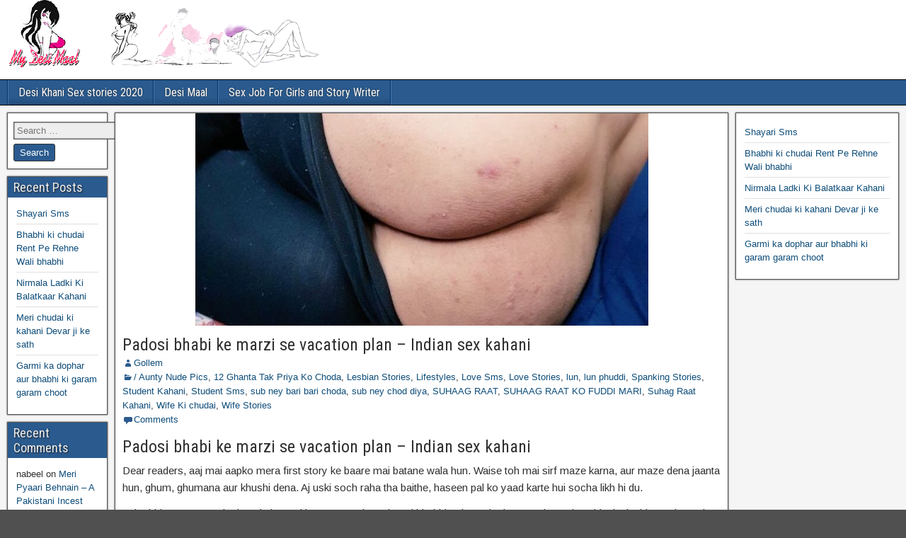

--- FILE ---
content_type: text/html; charset=UTF-8
request_url: https://bristolgrenadiers.org/padosi-bhabi-ke-marzi-se-vacation-plan-indian-sex-kahani/
body_size: 24992
content:
<!DOCTYPE html>
<html lang="en-US">
<head>
<meta charset="UTF-8" />
<meta name="viewport" content="initial-scale=1.0" />
<meta name='robots' content='index, follow, max-image-preview:large, max-snippet:-1, max-video-preview:-1' />
<link rel="profile" href="https://gmpg.org/xfn/11" />
<link rel="pingback" href="https://bristolgrenadiers.org/xmlrpc.php" />

	<!-- This site is optimized with the Yoast SEO plugin v26.8 - https://yoast.com/product/yoast-seo-wordpress/ -->
	<title>Padosi bhabi ke marzi se vacation plan - Indian sex kahani - सबसे अच्छी सेक्स कहानियाँ - हिंदी सेक्स कहानियाँ</title>
	<link rel="canonical" href="https://bristolgrenadiers.org/padosi-bhabi-ke-marzi-se-vacation-plan-indian-sex-kahani/" />
	<meta property="og:locale" content="en_US" />
	<meta property="og:type" content="article" />
	<meta property="og:title" content="Padosi bhabi ke marzi se vacation plan - Indian sex kahani - सबसे अच्छी सेक्स कहानियाँ - हिंदी सेक्स कहानियाँ" />
	<meta property="og:description" content="Padosi bhabi ke marzi se vacation plan &#8211; Indian sex kahani Dear readers, aaj mai aapko mera first story ke baare mai batane wala hun. Waise toh mai sirf maze karna, aur maze dena jaanta hun, ghum, ghumana aur khushi dena. Aj uski soch raha tha baithe, haseen pal ko yaad karte hui socha likh [&hellip;]" />
	<meta property="og:url" content="https://bristolgrenadiers.org/padosi-bhabi-ke-marzi-se-vacation-plan-indian-sex-kahani/" />
	<meta property="og:site_name" content="सबसे अच्छी सेक्स कहानियाँ - हिंदी सेक्स कहानियाँ" />
	<meta property="article:published_time" content="2023-08-22T10:52:20+00:00" />
	<meta property="og:image" content="https://bristolgrenadiers.org/wp-content/uploads/2020/09/EfY_Ht8XoAAryb7.jpg" />
	<meta property="og:image:width" content="768" />
	<meta property="og:image:height" content="1024" />
	<meta property="og:image:type" content="image/jpeg" />
	<meta name="author" content="Gollem" />
	<meta name="twitter:card" content="summary_large_image" />
	<meta name="twitter:label1" content="Written by" />
	<meta name="twitter:data1" content="Gollem" />
	<meta name="twitter:label2" content="Est. reading time" />
	<meta name="twitter:data2" content="7 minutes" />
	<script type="application/ld+json" class="yoast-schema-graph">{"@context":"https://schema.org","@graph":[{"@type":"Article","@id":"https://bristolgrenadiers.org/padosi-bhabi-ke-marzi-se-vacation-plan-indian-sex-kahani/#article","isPartOf":{"@id":"https://bristolgrenadiers.org/padosi-bhabi-ke-marzi-se-vacation-plan-indian-sex-kahani/"},"author":{"name":"Gollem","@id":"https://bristolgrenadiers.org/#/schema/person/c1a7a8677091331b48998f120268da93"},"headline":"Padosi bhabi ke marzi se vacation plan &#8211; Indian sex kahani","datePublished":"2023-08-22T10:52:20+00:00","mainEntityOfPage":{"@id":"https://bristolgrenadiers.org/padosi-bhabi-ke-marzi-se-vacation-plan-indian-sex-kahani/"},"wordCount":1381,"commentCount":0,"image":{"@id":"https://bristolgrenadiers.org/padosi-bhabi-ke-marzi-se-vacation-plan-indian-sex-kahani/#primaryimage"},"thumbnailUrl":"https://bristolgrenadiers.org/wp-content/uploads/2020/09/EfY_Ht8XoAAryb7.jpg","keywords":["bhabi","biwi chudai story","gaon ka sex","gay love kahani","indian","indian mom sex story","indian sex stories app","kahani","kahani gand ki","marzi","odia sex story in odia","Office/Teacher","Padosi","pinni pooku","plan","savita bhabi hindi sex story","Sex","sex story kannda","tullina kathegalu","Vacation"],"articleSection":["/ Aunty Nude Pics","12 Ghanta Tak Priya Ko Choda","Lesbian Stories","Lifestyles","Love Sms","Love Stories","lun","lun phuddi","Spanking Stories","Student Kahani","Student Sms","sub ney bari bari choda","sub ney chod diya","SUHAAG RAAT","SUHAAG RAAT KO FUDDI MARI","Suhag Raat Kahani","Wife Ki chudai","Wife Stories"],"inLanguage":"en-US","potentialAction":[{"@type":"CommentAction","name":"Comment","target":["https://bristolgrenadiers.org/padosi-bhabi-ke-marzi-se-vacation-plan-indian-sex-kahani/#respond"]}]},{"@type":"WebPage","@id":"https://bristolgrenadiers.org/padosi-bhabi-ke-marzi-se-vacation-plan-indian-sex-kahani/","url":"https://bristolgrenadiers.org/padosi-bhabi-ke-marzi-se-vacation-plan-indian-sex-kahani/","name":"Padosi bhabi ke marzi se vacation plan - Indian sex kahani - सबसे अच्छी सेक्स कहानियाँ - हिंदी सेक्स कहानियाँ","isPartOf":{"@id":"https://bristolgrenadiers.org/#website"},"primaryImageOfPage":{"@id":"https://bristolgrenadiers.org/padosi-bhabi-ke-marzi-se-vacation-plan-indian-sex-kahani/#primaryimage"},"image":{"@id":"https://bristolgrenadiers.org/padosi-bhabi-ke-marzi-se-vacation-plan-indian-sex-kahani/#primaryimage"},"thumbnailUrl":"https://bristolgrenadiers.org/wp-content/uploads/2020/09/EfY_Ht8XoAAryb7.jpg","datePublished":"2023-08-22T10:52:20+00:00","author":{"@id":"https://bristolgrenadiers.org/#/schema/person/c1a7a8677091331b48998f120268da93"},"breadcrumb":{"@id":"https://bristolgrenadiers.org/padosi-bhabi-ke-marzi-se-vacation-plan-indian-sex-kahani/#breadcrumb"},"inLanguage":"en-US","potentialAction":[{"@type":"ReadAction","target":["https://bristolgrenadiers.org/padosi-bhabi-ke-marzi-se-vacation-plan-indian-sex-kahani/"]}]},{"@type":"ImageObject","inLanguage":"en-US","@id":"https://bristolgrenadiers.org/padosi-bhabi-ke-marzi-se-vacation-plan-indian-sex-kahani/#primaryimage","url":"https://bristolgrenadiers.org/wp-content/uploads/2020/09/EfY_Ht8XoAAryb7.jpg","contentUrl":"https://bristolgrenadiers.org/wp-content/uploads/2020/09/EfY_Ht8XoAAryb7.jpg","width":768,"height":1024},{"@type":"BreadcrumbList","@id":"https://bristolgrenadiers.org/padosi-bhabi-ke-marzi-se-vacation-plan-indian-sex-kahani/#breadcrumb","itemListElement":[{"@type":"ListItem","position":1,"name":"Home","item":"https://bristolgrenadiers.org/"},{"@type":"ListItem","position":2,"name":"Padosi bhabi ke marzi se vacation plan &#8211; Indian sex kahani"}]},{"@type":"WebSite","@id":"https://bristolgrenadiers.org/#website","url":"https://bristolgrenadiers.org/","name":"Desi Maal Indian Sex Stories - best sex stories - family sex stories","description":"","potentialAction":[{"@type":"SearchAction","target":{"@type":"EntryPoint","urlTemplate":"https://bristolgrenadiers.org/?s={search_term_string}"},"query-input":{"@type":"PropertyValueSpecification","valueRequired":true,"valueName":"search_term_string"}}],"inLanguage":"en-US"},{"@type":"Person","@id":"https://bristolgrenadiers.org/#/schema/person/c1a7a8677091331b48998f120268da93","name":"Gollem","image":{"@type":"ImageObject","inLanguage":"en-US","@id":"https://bristolgrenadiers.org/#/schema/person/image/","url":"https://secure.gravatar.com/avatar/abd3d36dd4c74d9a115b5d2a9c915a96655d2fade0c8c757744d4c4b0cab4de9?s=96&r=g","contentUrl":"https://secure.gravatar.com/avatar/abd3d36dd4c74d9a115b5d2a9c915a96655d2fade0c8c757744d4c4b0cab4de9?s=96&r=g","caption":"Gollem"},"url":"https://bristolgrenadiers.org/author/Gollem/"}]}</script>
	<!-- / Yoast SEO plugin. -->


<link rel='dns-prefetch' href='//fonts.googleapis.com' />
<link rel="alternate" type="application/rss+xml" title="सबसे अच्छी सेक्स कहानियाँ - हिंदी सेक्स कहानियाँ &raquo; Feed" href="https://bristolgrenadiers.org/feed/" />
<link rel="alternate" type="application/rss+xml" title="सबसे अच्छी सेक्स कहानियाँ - हिंदी सेक्स कहानियाँ &raquo; Comments Feed" href="https://bristolgrenadiers.org/comments/feed/" />
<link rel="alternate" type="application/rss+xml" title="सबसे अच्छी सेक्स कहानियाँ - हिंदी सेक्स कहानियाँ &raquo; Padosi bhabi ke marzi se vacation plan &#8211; Indian sex kahani Comments Feed" href="https://bristolgrenadiers.org/padosi-bhabi-ke-marzi-se-vacation-plan-indian-sex-kahani/feed/" />
<link rel="alternate" title="oEmbed (JSON)" type="application/json+oembed" href="https://bristolgrenadiers.org/wp-json/oembed/1.0/embed?url=https%3A%2F%2Fbristolgrenadiers.org%2Fpadosi-bhabi-ke-marzi-se-vacation-plan-indian-sex-kahani%2F" />
<link rel="alternate" title="oEmbed (XML)" type="text/xml+oembed" href="https://bristolgrenadiers.org/wp-json/oembed/1.0/embed?url=https%3A%2F%2Fbristolgrenadiers.org%2Fpadosi-bhabi-ke-marzi-se-vacation-plan-indian-sex-kahani%2F&#038;format=xml" />
<style id='wp-img-auto-sizes-contain-inline-css' type='text/css'>
img:is([sizes=auto i],[sizes^="auto," i]){contain-intrinsic-size:3000px 1500px}
/*# sourceURL=wp-img-auto-sizes-contain-inline-css */
</style>
<style id='wp-emoji-styles-inline-css' type='text/css'>

	img.wp-smiley, img.emoji {
		display: inline !important;
		border: none !important;
		box-shadow: none !important;
		height: 1em !important;
		width: 1em !important;
		margin: 0 0.07em !important;
		vertical-align: -0.1em !important;
		background: none !important;
		padding: 0 !important;
	}
/*# sourceURL=wp-emoji-styles-inline-css */
</style>
<style id='wp-block-library-inline-css' type='text/css'>
:root{--wp-block-synced-color:#7a00df;--wp-block-synced-color--rgb:122,0,223;--wp-bound-block-color:var(--wp-block-synced-color);--wp-editor-canvas-background:#ddd;--wp-admin-theme-color:#007cba;--wp-admin-theme-color--rgb:0,124,186;--wp-admin-theme-color-darker-10:#006ba1;--wp-admin-theme-color-darker-10--rgb:0,107,160.5;--wp-admin-theme-color-darker-20:#005a87;--wp-admin-theme-color-darker-20--rgb:0,90,135;--wp-admin-border-width-focus:2px}@media (min-resolution:192dpi){:root{--wp-admin-border-width-focus:1.5px}}.wp-element-button{cursor:pointer}:root .has-very-light-gray-background-color{background-color:#eee}:root .has-very-dark-gray-background-color{background-color:#313131}:root .has-very-light-gray-color{color:#eee}:root .has-very-dark-gray-color{color:#313131}:root .has-vivid-green-cyan-to-vivid-cyan-blue-gradient-background{background:linear-gradient(135deg,#00d084,#0693e3)}:root .has-purple-crush-gradient-background{background:linear-gradient(135deg,#34e2e4,#4721fb 50%,#ab1dfe)}:root .has-hazy-dawn-gradient-background{background:linear-gradient(135deg,#faaca8,#dad0ec)}:root .has-subdued-olive-gradient-background{background:linear-gradient(135deg,#fafae1,#67a671)}:root .has-atomic-cream-gradient-background{background:linear-gradient(135deg,#fdd79a,#004a59)}:root .has-nightshade-gradient-background{background:linear-gradient(135deg,#330968,#31cdcf)}:root .has-midnight-gradient-background{background:linear-gradient(135deg,#020381,#2874fc)}:root{--wp--preset--font-size--normal:16px;--wp--preset--font-size--huge:42px}.has-regular-font-size{font-size:1em}.has-larger-font-size{font-size:2.625em}.has-normal-font-size{font-size:var(--wp--preset--font-size--normal)}.has-huge-font-size{font-size:var(--wp--preset--font-size--huge)}.has-text-align-center{text-align:center}.has-text-align-left{text-align:left}.has-text-align-right{text-align:right}.has-fit-text{white-space:nowrap!important}#end-resizable-editor-section{display:none}.aligncenter{clear:both}.items-justified-left{justify-content:flex-start}.items-justified-center{justify-content:center}.items-justified-right{justify-content:flex-end}.items-justified-space-between{justify-content:space-between}.screen-reader-text{border:0;clip-path:inset(50%);height:1px;margin:-1px;overflow:hidden;padding:0;position:absolute;width:1px;word-wrap:normal!important}.screen-reader-text:focus{background-color:#ddd;clip-path:none;color:#444;display:block;font-size:1em;height:auto;left:5px;line-height:normal;padding:15px 23px 14px;text-decoration:none;top:5px;width:auto;z-index:100000}html :where(.has-border-color){border-style:solid}html :where([style*=border-top-color]){border-top-style:solid}html :where([style*=border-right-color]){border-right-style:solid}html :where([style*=border-bottom-color]){border-bottom-style:solid}html :where([style*=border-left-color]){border-left-style:solid}html :where([style*=border-width]){border-style:solid}html :where([style*=border-top-width]){border-top-style:solid}html :where([style*=border-right-width]){border-right-style:solid}html :where([style*=border-bottom-width]){border-bottom-style:solid}html :where([style*=border-left-width]){border-left-style:solid}html :where(img[class*=wp-image-]){height:auto;max-width:100%}:where(figure){margin:0 0 1em}html :where(.is-position-sticky){--wp-admin--admin-bar--position-offset:var(--wp-admin--admin-bar--height,0px)}@media screen and (max-width:600px){html :where(.is-position-sticky){--wp-admin--admin-bar--position-offset:0px}}

/*# sourceURL=wp-block-library-inline-css */
</style><style id='wp-block-latest-posts-inline-css' type='text/css'>
.wp-block-latest-posts{box-sizing:border-box}.wp-block-latest-posts.alignleft{margin-right:2em}.wp-block-latest-posts.alignright{margin-left:2em}.wp-block-latest-posts.wp-block-latest-posts__list{list-style:none}.wp-block-latest-posts.wp-block-latest-posts__list li{clear:both;overflow-wrap:break-word}.wp-block-latest-posts.is-grid{display:flex;flex-wrap:wrap}.wp-block-latest-posts.is-grid li{margin:0 1.25em 1.25em 0;width:100%}@media (min-width:600px){.wp-block-latest-posts.columns-2 li{width:calc(50% - .625em)}.wp-block-latest-posts.columns-2 li:nth-child(2n){margin-right:0}.wp-block-latest-posts.columns-3 li{width:calc(33.33333% - .83333em)}.wp-block-latest-posts.columns-3 li:nth-child(3n){margin-right:0}.wp-block-latest-posts.columns-4 li{width:calc(25% - .9375em)}.wp-block-latest-posts.columns-4 li:nth-child(4n){margin-right:0}.wp-block-latest-posts.columns-5 li{width:calc(20% - 1em)}.wp-block-latest-posts.columns-5 li:nth-child(5n){margin-right:0}.wp-block-latest-posts.columns-6 li{width:calc(16.66667% - 1.04167em)}.wp-block-latest-posts.columns-6 li:nth-child(6n){margin-right:0}}:root :where(.wp-block-latest-posts.is-grid){padding:0}:root :where(.wp-block-latest-posts.wp-block-latest-posts__list){padding-left:0}.wp-block-latest-posts__post-author,.wp-block-latest-posts__post-date{display:block;font-size:.8125em}.wp-block-latest-posts__post-excerpt,.wp-block-latest-posts__post-full-content{margin-bottom:1em;margin-top:.5em}.wp-block-latest-posts__featured-image a{display:inline-block}.wp-block-latest-posts__featured-image img{height:auto;max-width:100%;width:auto}.wp-block-latest-posts__featured-image.alignleft{float:left;margin-right:1em}.wp-block-latest-posts__featured-image.alignright{float:right;margin-left:1em}.wp-block-latest-posts__featured-image.aligncenter{margin-bottom:1em;text-align:center}
/*# sourceURL=https://bristolgrenadiers.org/wp-includes/blocks/latest-posts/style.min.css */
</style>
<style id='global-styles-inline-css' type='text/css'>
:root{--wp--preset--aspect-ratio--square: 1;--wp--preset--aspect-ratio--4-3: 4/3;--wp--preset--aspect-ratio--3-4: 3/4;--wp--preset--aspect-ratio--3-2: 3/2;--wp--preset--aspect-ratio--2-3: 2/3;--wp--preset--aspect-ratio--16-9: 16/9;--wp--preset--aspect-ratio--9-16: 9/16;--wp--preset--color--black: #000000;--wp--preset--color--cyan-bluish-gray: #abb8c3;--wp--preset--color--white: #ffffff;--wp--preset--color--pale-pink: #f78da7;--wp--preset--color--vivid-red: #cf2e2e;--wp--preset--color--luminous-vivid-orange: #ff6900;--wp--preset--color--luminous-vivid-amber: #fcb900;--wp--preset--color--light-green-cyan: #7bdcb5;--wp--preset--color--vivid-green-cyan: #00d084;--wp--preset--color--pale-cyan-blue: #8ed1fc;--wp--preset--color--vivid-cyan-blue: #0693e3;--wp--preset--color--vivid-purple: #9b51e0;--wp--preset--gradient--vivid-cyan-blue-to-vivid-purple: linear-gradient(135deg,rgb(6,147,227) 0%,rgb(155,81,224) 100%);--wp--preset--gradient--light-green-cyan-to-vivid-green-cyan: linear-gradient(135deg,rgb(122,220,180) 0%,rgb(0,208,130) 100%);--wp--preset--gradient--luminous-vivid-amber-to-luminous-vivid-orange: linear-gradient(135deg,rgb(252,185,0) 0%,rgb(255,105,0) 100%);--wp--preset--gradient--luminous-vivid-orange-to-vivid-red: linear-gradient(135deg,rgb(255,105,0) 0%,rgb(207,46,46) 100%);--wp--preset--gradient--very-light-gray-to-cyan-bluish-gray: linear-gradient(135deg,rgb(238,238,238) 0%,rgb(169,184,195) 100%);--wp--preset--gradient--cool-to-warm-spectrum: linear-gradient(135deg,rgb(74,234,220) 0%,rgb(151,120,209) 20%,rgb(207,42,186) 40%,rgb(238,44,130) 60%,rgb(251,105,98) 80%,rgb(254,248,76) 100%);--wp--preset--gradient--blush-light-purple: linear-gradient(135deg,rgb(255,206,236) 0%,rgb(152,150,240) 100%);--wp--preset--gradient--blush-bordeaux: linear-gradient(135deg,rgb(254,205,165) 0%,rgb(254,45,45) 50%,rgb(107,0,62) 100%);--wp--preset--gradient--luminous-dusk: linear-gradient(135deg,rgb(255,203,112) 0%,rgb(199,81,192) 50%,rgb(65,88,208) 100%);--wp--preset--gradient--pale-ocean: linear-gradient(135deg,rgb(255,245,203) 0%,rgb(182,227,212) 50%,rgb(51,167,181) 100%);--wp--preset--gradient--electric-grass: linear-gradient(135deg,rgb(202,248,128) 0%,rgb(113,206,126) 100%);--wp--preset--gradient--midnight: linear-gradient(135deg,rgb(2,3,129) 0%,rgb(40,116,252) 100%);--wp--preset--font-size--small: 13px;--wp--preset--font-size--medium: 20px;--wp--preset--font-size--large: 36px;--wp--preset--font-size--x-large: 42px;--wp--preset--spacing--20: 0.44rem;--wp--preset--spacing--30: 0.67rem;--wp--preset--spacing--40: 1rem;--wp--preset--spacing--50: 1.5rem;--wp--preset--spacing--60: 2.25rem;--wp--preset--spacing--70: 3.38rem;--wp--preset--spacing--80: 5.06rem;--wp--preset--shadow--natural: 6px 6px 9px rgba(0, 0, 0, 0.2);--wp--preset--shadow--deep: 12px 12px 50px rgba(0, 0, 0, 0.4);--wp--preset--shadow--sharp: 6px 6px 0px rgba(0, 0, 0, 0.2);--wp--preset--shadow--outlined: 6px 6px 0px -3px rgb(255, 255, 255), 6px 6px rgb(0, 0, 0);--wp--preset--shadow--crisp: 6px 6px 0px rgb(0, 0, 0);}:where(.is-layout-flex){gap: 0.5em;}:where(.is-layout-grid){gap: 0.5em;}body .is-layout-flex{display: flex;}.is-layout-flex{flex-wrap: wrap;align-items: center;}.is-layout-flex > :is(*, div){margin: 0;}body .is-layout-grid{display: grid;}.is-layout-grid > :is(*, div){margin: 0;}:where(.wp-block-columns.is-layout-flex){gap: 2em;}:where(.wp-block-columns.is-layout-grid){gap: 2em;}:where(.wp-block-post-template.is-layout-flex){gap: 1.25em;}:where(.wp-block-post-template.is-layout-grid){gap: 1.25em;}.has-black-color{color: var(--wp--preset--color--black) !important;}.has-cyan-bluish-gray-color{color: var(--wp--preset--color--cyan-bluish-gray) !important;}.has-white-color{color: var(--wp--preset--color--white) !important;}.has-pale-pink-color{color: var(--wp--preset--color--pale-pink) !important;}.has-vivid-red-color{color: var(--wp--preset--color--vivid-red) !important;}.has-luminous-vivid-orange-color{color: var(--wp--preset--color--luminous-vivid-orange) !important;}.has-luminous-vivid-amber-color{color: var(--wp--preset--color--luminous-vivid-amber) !important;}.has-light-green-cyan-color{color: var(--wp--preset--color--light-green-cyan) !important;}.has-vivid-green-cyan-color{color: var(--wp--preset--color--vivid-green-cyan) !important;}.has-pale-cyan-blue-color{color: var(--wp--preset--color--pale-cyan-blue) !important;}.has-vivid-cyan-blue-color{color: var(--wp--preset--color--vivid-cyan-blue) !important;}.has-vivid-purple-color{color: var(--wp--preset--color--vivid-purple) !important;}.has-black-background-color{background-color: var(--wp--preset--color--black) !important;}.has-cyan-bluish-gray-background-color{background-color: var(--wp--preset--color--cyan-bluish-gray) !important;}.has-white-background-color{background-color: var(--wp--preset--color--white) !important;}.has-pale-pink-background-color{background-color: var(--wp--preset--color--pale-pink) !important;}.has-vivid-red-background-color{background-color: var(--wp--preset--color--vivid-red) !important;}.has-luminous-vivid-orange-background-color{background-color: var(--wp--preset--color--luminous-vivid-orange) !important;}.has-luminous-vivid-amber-background-color{background-color: var(--wp--preset--color--luminous-vivid-amber) !important;}.has-light-green-cyan-background-color{background-color: var(--wp--preset--color--light-green-cyan) !important;}.has-vivid-green-cyan-background-color{background-color: var(--wp--preset--color--vivid-green-cyan) !important;}.has-pale-cyan-blue-background-color{background-color: var(--wp--preset--color--pale-cyan-blue) !important;}.has-vivid-cyan-blue-background-color{background-color: var(--wp--preset--color--vivid-cyan-blue) !important;}.has-vivid-purple-background-color{background-color: var(--wp--preset--color--vivid-purple) !important;}.has-black-border-color{border-color: var(--wp--preset--color--black) !important;}.has-cyan-bluish-gray-border-color{border-color: var(--wp--preset--color--cyan-bluish-gray) !important;}.has-white-border-color{border-color: var(--wp--preset--color--white) !important;}.has-pale-pink-border-color{border-color: var(--wp--preset--color--pale-pink) !important;}.has-vivid-red-border-color{border-color: var(--wp--preset--color--vivid-red) !important;}.has-luminous-vivid-orange-border-color{border-color: var(--wp--preset--color--luminous-vivid-orange) !important;}.has-luminous-vivid-amber-border-color{border-color: var(--wp--preset--color--luminous-vivid-amber) !important;}.has-light-green-cyan-border-color{border-color: var(--wp--preset--color--light-green-cyan) !important;}.has-vivid-green-cyan-border-color{border-color: var(--wp--preset--color--vivid-green-cyan) !important;}.has-pale-cyan-blue-border-color{border-color: var(--wp--preset--color--pale-cyan-blue) !important;}.has-vivid-cyan-blue-border-color{border-color: var(--wp--preset--color--vivid-cyan-blue) !important;}.has-vivid-purple-border-color{border-color: var(--wp--preset--color--vivid-purple) !important;}.has-vivid-cyan-blue-to-vivid-purple-gradient-background{background: var(--wp--preset--gradient--vivid-cyan-blue-to-vivid-purple) !important;}.has-light-green-cyan-to-vivid-green-cyan-gradient-background{background: var(--wp--preset--gradient--light-green-cyan-to-vivid-green-cyan) !important;}.has-luminous-vivid-amber-to-luminous-vivid-orange-gradient-background{background: var(--wp--preset--gradient--luminous-vivid-amber-to-luminous-vivid-orange) !important;}.has-luminous-vivid-orange-to-vivid-red-gradient-background{background: var(--wp--preset--gradient--luminous-vivid-orange-to-vivid-red) !important;}.has-very-light-gray-to-cyan-bluish-gray-gradient-background{background: var(--wp--preset--gradient--very-light-gray-to-cyan-bluish-gray) !important;}.has-cool-to-warm-spectrum-gradient-background{background: var(--wp--preset--gradient--cool-to-warm-spectrum) !important;}.has-blush-light-purple-gradient-background{background: var(--wp--preset--gradient--blush-light-purple) !important;}.has-blush-bordeaux-gradient-background{background: var(--wp--preset--gradient--blush-bordeaux) !important;}.has-luminous-dusk-gradient-background{background: var(--wp--preset--gradient--luminous-dusk) !important;}.has-pale-ocean-gradient-background{background: var(--wp--preset--gradient--pale-ocean) !important;}.has-electric-grass-gradient-background{background: var(--wp--preset--gradient--electric-grass) !important;}.has-midnight-gradient-background{background: var(--wp--preset--gradient--midnight) !important;}.has-small-font-size{font-size: var(--wp--preset--font-size--small) !important;}.has-medium-font-size{font-size: var(--wp--preset--font-size--medium) !important;}.has-large-font-size{font-size: var(--wp--preset--font-size--large) !important;}.has-x-large-font-size{font-size: var(--wp--preset--font-size--x-large) !important;}
/*# sourceURL=global-styles-inline-css */
</style>

<style id='classic-theme-styles-inline-css' type='text/css'>
/*! This file is auto-generated */
.wp-block-button__link{color:#fff;background-color:#32373c;border-radius:9999px;box-shadow:none;text-decoration:none;padding:calc(.667em + 2px) calc(1.333em + 2px);font-size:1.125em}.wp-block-file__button{background:#32373c;color:#fff;text-decoration:none}
/*# sourceURL=/wp-includes/css/classic-themes.min.css */
</style>
<link rel='stylesheet' id='frontier-font-css' href='//fonts.googleapis.com/css?family=Roboto+Condensed%3A400%2C700%7CArimo%3A400%2C700&#038;ver=6.9' type='text/css' media='all' />
<link rel='stylesheet' id='genericons-css' href='https://bristolgrenadiers.org/wp-content/themes/frontier/includes/genericons/genericons.css?ver=1.3.3' type='text/css' media='all' />
<link rel='stylesheet' id='frontier-main-css' href='https://bristolgrenadiers.org/wp-content/themes/frontier/style.css?ver=1.3.3' type='text/css' media='all' />
<link rel='stylesheet' id='frontier-responsive-css' href='https://bristolgrenadiers.org/wp-content/themes/frontier/responsive.css?ver=1.3.3' type='text/css' media='all' />
<script type="text/javascript" src="https://bristolgrenadiers.org/wp-includes/js/jquery/jquery.min.js?ver=3.7.1" id="jquery-core-js"></script>
<script type="text/javascript" src="https://bristolgrenadiers.org/wp-includes/js/jquery/jquery-migrate.min.js?ver=3.4.1" id="jquery-migrate-js"></script>
<link rel="https://api.w.org/" href="https://bristolgrenadiers.org/wp-json/" /><link rel="alternate" title="JSON" type="application/json" href="https://bristolgrenadiers.org/wp-json/wp/v2/posts/4300" /><link rel="EditURI" type="application/rsd+xml" title="RSD" href="https://bristolgrenadiers.org/xmlrpc.php?rsd" />
<meta name="generator" content="WordPress 6.9" />
<link rel='shortlink' href='https://bristolgrenadiers.org/?p=4300' />

<meta property="Frontier Theme" content="1.3.3" />
<style type="text/css" media="screen">
	#container 	{width: 1400px;}
	#header 	{min-height: 0px;}
	#content 	{width: 69%;}
	#sidebar-left 	{width: 12%;}
	#sidebar-right 	{width: 19%;}
</style>

<style type="text/css" media="screen">
	.page-template-page-cs-php #content, .page-template-page-sc-php #content {width: 76%;}
	.page-template-page-cs-php #sidebar-left, .page-template-page-sc-php #sidebar-left,
	.page-template-page-cs-php #sidebar-right, .page-template-page-sc-php #sidebar-right {width: 24%;}
	.page-template-page-scs-php #content {width: 69%;}
	.page-template-page-scs-php #sidebar-left {width: 12%;}
	.page-template-page-scs-php #sidebar-right {width: 19%;}
</style>

<style type="text/css">.bjqs-slide a, .bjqs-slide img {height: 100%; width: 100%;}</style>

<style type="text/css">.recentcomments a{display:inline !important;padding:0 !important;margin:0 !important;}</style><style type="text/css" id="custom-background-css">
body.custom-background { background-image: url("https://bristolgrenadiers.org/wp-content/themes/frontier/images/honeycomb.png"); background-position: left top; background-size: auto; background-repeat: repeat; background-attachment: scroll; }
</style>
	<link rel="icon" href="https://bristolgrenadiers.org/wp-content/uploads/2018/08/desi-maa.png" sizes="32x32" />
<link rel="icon" href="https://bristolgrenadiers.org/wp-content/uploads/2018/08/desi-maa.png" sizes="192x192" />
<link rel="apple-touch-icon" href="https://bristolgrenadiers.org/wp-content/uploads/2018/08/desi-maa.png" />
<meta name="msapplication-TileImage" content="https://bristolgrenadiers.org/wp-content/uploads/2018/08/desi-maa.png" />
<meta name="google-site-verification" content="bEvQzuFeHzX-JKDeF4AG-pTMM-Gao853pJUa8A5jva4" />
</head>

<body class="wp-singular post-template-default single single-post postid-4300 single-format-standard custom-background wp-theme-frontier">
	
	
<div id="container" class="cf" itemscope itemtype="http://schema.org/WebPage">
	
	
			<div id="header" class="cf" itemscope itemtype="http://schema.org/WPHeader" role="banner">
			
							<div id="header-logo">
					<a href="https://bristolgrenadiers.org/"><img src="https://bristolgrenadiers.org/wp-content/uploads/2018/08/desi-maa-2.png" alt="सबसे अच्छी सेक्स कहानियाँ - हिंदी सेक्स कहानियाँ" /></a>
				</div>
			
			
					</div>
	
			
		<nav id="nav-main" class="cf drop" itemscope itemtype="http://schema.org/SiteNavigationElement" role="navigation" aria-label="Main Menu">
			
							<button class="drop-toggle"><span class="genericon genericon-menu"></span></button>
			
			<div class="nav-main"><ul>
<li class="page_item page-item-2693"><a href="https://bristolgrenadiers.org/desi-khani-sex-stories-2020/">Desi Khani Sex stories 2020</a></li>
<li class="page_item page-item-2"><a href="https://bristolgrenadiers.org/desi-maal/">Desi Maal</a></li>
<li class="page_item page-item-3419"><a href="https://bristolgrenadiers.org/sex-job-for-girls-and-story-writer/">Sex Job For Girls and Story Writer</a></li>
</ul></div>

					</nav>
	
	
<div id="main" class="col-scs cf">

<div id="content" class="cf" itemscope itemtype="http://schema.org/Blog" role="main">

	
	
	
	
					
<article id="post-4300" class="single-view post-4300 post type-post status-publish format-standard has-post-thumbnail hentry category-aunty-nude-pics category-12-ghanta-tak-priya-ko-choda category-lesbian-stories category-lifestyles category-love-sms category-love-stories category-lun category-lun-phuddi category-spanking-stories category-student-kahani category-student-sms category-sub-ney-bari-bari-choda category-sub-ney-chod-diya category-suhaag-raat category-suhaag-raat-ko-fuddi-mari category-suhag-raat-kahani category-wife-ki-chudai category-wife-stories tag-bhabi tag-biwi-chudai-story tag-gaon-ka-sex tag-gay-love-kahani tag-indian tag-indian-mom-sex-story tag-indian-sex-stories-app tag-kahani tag-kahani-gand-ki tag-marzi tag-odia-sex-story-in-odia tag-office-teacher tag-padosi tag-pinni-pooku tag-plan tag-savita-bhabi-hindi-sex-story tag-sex tag-sex-story-kannda tag-tullina-kathegalu tag-vacation" itemprop="blogPost" itemscope itemtype="http://schema.org/BlogPosting">


<header class="entry-header cf">
	<div class="featured-image" itemprop="image" itemscope itemtype="https://schema.org/ImageObject"><img src="https://bristolgrenadiers.org/wp-content/uploads/2020/09/EfY_Ht8XoAAryb7-640x300.jpg" width="640" height="300" /><meta itemprop="url" content="https://bristolgrenadiers.org/wp-content/uploads/2020/09/EfY_Ht8XoAAryb7-640x300.jpg"><meta itemprop="width" content="640"><meta itemprop="height" content="300"></div>	<h1 class="entry-title" itemprop="headline" ><a href="https://bristolgrenadiers.org/padosi-bhabi-ke-marzi-se-vacation-plan-indian-sex-kahani/">Padosi bhabi ke marzi se vacation plan &#8211; Indian sex kahani</a></h1>
	</header>

<div class="entry-byline cf">
	
			<div class="entry-author author vcard" itemprop="author" itemscope itemtype="http://schema.org/Person">
						<i class="genericon genericon-user"></i><a class="url fn" href="https://bristolgrenadiers.org/author/Gollem/" itemprop="name" >Gollem</a>
		</div>
	
	
			<div class="entry-categories">
			<i class="genericon genericon-category"></i><a href="https://bristolgrenadiers.org/category/aunty-nude-pics/" rel="category tag">/ Aunty Nude Pics</a>, <a href="https://bristolgrenadiers.org/category/12-ghanta-tak-priya-ko-choda/" rel="category tag">12 Ghanta Tak Priya Ko Choda</a>, <a href="https://bristolgrenadiers.org/category/lesbian-stories/" rel="category tag">Lesbian Stories</a>, <a href="https://bristolgrenadiers.org/category/lifestyles/" rel="category tag">Lifestyles</a>, <a href="https://bristolgrenadiers.org/category/love-sms/" rel="category tag">Love Sms</a>, <a href="https://bristolgrenadiers.org/category/love-stories/" rel="category tag">Love Stories</a>, <a href="https://bristolgrenadiers.org/category/lun/" rel="category tag">lun</a>, <a href="https://bristolgrenadiers.org/category/lun-phuddi/" rel="category tag">lun phuddi</a>, <a href="https://bristolgrenadiers.org/category/spanking-stories/" rel="category tag">Spanking Stories</a>, <a href="https://bristolgrenadiers.org/category/student-kahani/" rel="category tag">Student Kahani</a>, <a href="https://bristolgrenadiers.org/category/student-sms/" rel="category tag">Student Sms</a>, <a href="https://bristolgrenadiers.org/category/sub-ney-bari-bari-choda/" rel="category tag">sub ney bari bari choda</a>, <a href="https://bristolgrenadiers.org/category/sub-ney-chod-diya/" rel="category tag">sub ney chod diya</a>, <a href="https://bristolgrenadiers.org/category/suhaag-raat/" rel="category tag">SUHAAG RAAT</a>, <a href="https://bristolgrenadiers.org/category/suhaag-raat-ko-fuddi-mari/" rel="category tag">SUHAAG RAAT KO FUDDI MARI</a>, <a href="https://bristolgrenadiers.org/category/suhag-raat-kahani/" rel="category tag">Suhag Raat Kahani</a>, <a href="https://bristolgrenadiers.org/category/wife-ki-chudai/" rel="category tag">Wife Ki chudai</a>, <a href="https://bristolgrenadiers.org/category/wife-stories/" rel="category tag">Wife Stories</a>		</div>
	
			<div class="entry-comment-info">
			<i class="genericon genericon-comment"></i><a href="#comment-area">Comments</a>
		</div>
	
	
	</div>

<div class="entry-content cf" itemprop="text" >
	
	
	<h1>Padosi bhabi ke marzi se vacation plan &#8211; Indian sex kahani</h1>
<div id="">
<p>Dear readers, aaj mai aapko mera first story ke baare mai batane wala hun. Waise toh mai sirf maze karna, aur maze dena jaanta hun, ghum, ghumana aur khushi dena. Aj uski soch raha tha baithe, haseen pal ko yaad karte hui socha likh hi du.</p>
<p>Toh abhi story pe ata hu jyaada bor nai karunga. Waise toh mai bhabhiyo ke sath ghumna city mein nahi, city ke bhar unko woh khushi dena, jo woh chahte hai pati se, aur jo haq se karna chahte hai yeh sabhi aurton ka haq hai.</p>
<p>Toh story aise hai, meri padosi bhabhi hai jiske ek beti aur beta hai, umar lag bag 34-35 hogi, pyaari dekhne mein, aur jishko dekh ke mera subha bahut sunhare jaate hai. Mera naam Rohan hai aur bhabhi ka naam Deepali.</p>
<p>Woh hamesha apne kaam, beta, beti aur pati ke peeche hoti hai, unke sari kaamo mein madad aur unko jo chahiya woh madat karte hai, maa aur biwi banake.</p>
<p>Fir unke school aur beti ke college jane ke badh, woh hamesha ghar ke bhar udas hoti thi jaise woh bahut jaroorat hai ki uska jeevan sabka kaam kar-karke thak gayi hai.</p>
<p>Woh hamare ghar ke padosi hi hai. Meri maa uski dost hai aur milte-julte baat karte hai. Ek din woh humare ghar pe aai thi, maa se milne. Mai ghar pe headphones lagake songs sun raha tha, toh unko laga ki mujhe sunai nahi de raha tha.</p>
<p>Deepali bhabhi maa se khe rahi thi ki unke baache aur pati bahut ache hai parantu woh yeh shadi se khush nahi hai, roj raat ko unko neend nahi athe hai. Pati thake hare toh so jaate hai, na baat karte hai, na pyaar se baate karte hai, sirf zindagi bitane ke din dhakal rahe hai.</p>
<p>Toh maa ne kaha ki aise hota hai par fir bhi humare pati ko bandhke rakhne ka karke. Bhabhi bhi haa-haa karke maan ke jaa rahe thi. Kuch din badh bhabhi, mujhe mall mein mile. Akeli thi. Maine, “Hi,” kaha. Mai bhi akela tha toh baat shuru hui.</p>
<p>Bhabhi ko baatoa-baatoa mein pucha ki baache ko nahi laai? toh kaha ki zindagi akela hi jeena padta hai, udas shakal karke toh maine kaha ki zindagi akela jeena padta hai, par kuch-kuch pal biwi baacho ko bhul ke zindagi ke sath bhi jeena padta hai khulke.</p>
<p>Usne boli ki ha woh bhi hai. Baate kar-kar ke unke chehra par muskurahat laake hum shopping kar rahe the. Fir woh mujhe kapde select karne mein madat kar rahe the, aur meri shopping khatam ho gaye thi. Shopping karte waqt woh thoda mera baatoa se muskarni lagi aur meri company unkko ache lage.</p>
<p>Fir unko kapde lena the, toh woh thoda ignore kar rahi thi lena ko, toh maine force karke pucha, “Kya lena hai? kya chahiya?” toh boli, “Mujhe lena hai, par tum sharma toh nahi jaoge?” Maine kaha, “Nahi.”</p>
<p>Deepali bhabhi- Mujhe inner wears lena hai.</p>
<p>Me: (Mai sharm ki acting kar raha tha par maine unko confortable kiya) Aapko sharam aa rahe hai toh mai kuch aur dekhta hu, aap le lo.</p>
<p>Bhabhi: (Par woh force karte kahi) Mujhe smile leke aya toh color tu choose kar.<br />
Me: Thik hai chalega par mujhe uske badle kya milega?</p>
<p>Bhabhi: Mai kya dungi? Mera pass kuch nahi hai, maine bhi tera kapde choose kiya na?</p>
<p>Me: (Maine mana kiya) Mujhe aapse kuch chahiya.</p>
<p>Bhabhi: Thik hai, jo tujhe chahiya woh main dungi tujhe.</p>
<p>Me: Bhabhi white mat lena q ki woh bahut color leke ana waise bhi white hamesha udasi ke waqt phenta hai jaise ki koi marrta hai tabhi. Abhi yeh umar enjoy khulke rehna hai waise color ka bra lo.</p>
<p>Bhabhi: Tera aane se lagta hai meri zindagi mein color aane wale hai.</p>
<p>Me: Jeena hai toh leke hi aana padega na?</p>
<p>Bhabhi: Jaise tu choice kare.</p>
<p>Me: Red, purple, blue and black color ke bra le lo.</p>
<p>Bhabhi: Toh mai change karke fitting dekh lu kya?</p>
<p>Me: Thik hai, check karna par mirror mein biwi samajke nahi ek sunder aurat samajke dekhna.</p>
<p>Bhabhi: Rohan you really are an understanding guy (Tum ek samajdar ladke ho)</p>
<p>Me: I am, bhabhi (ha mai hun bhabhi).</p>
<p>Bhabhi aur meri shopping hogaye, humane kapde ke payment bhi kiya aur mera kapde ke bhi bhabhi ne paise diya. Aur humne ek dusre ke mobile number share kiya aur hum mera bike se aa rahe the.</p>
<p>Mumbai ke traffic mein unke boobs mera back par lag rahe the, aur woh bhi samaj rahi thi. Thoda ghar se phela hum alag hogye q ki waha pe hum sab jante the toh woh darr, rahi thi unko family ne dekh liya toh.</p>
<p>Aise hi ek din bit gaya aur bhabhi aapne pati aur baachoa ke peeche thi. 1 din badh, raat ko 12 baje bhabhi ka msg aya ki, “Hi,” aur maine bhi unko Hi kaha.</p>
<p>Bhabhi: Busy the kya?</p>
<p>Me: Nahi, aapke liya hamesha free hu, kahoa na aaj yeh nachiz ki kaise yaad aai?</p>
<p>Bhabhi: Kuch nahi sab so gaye hai toh mai akela hu, neend hi nahi aa rahe hai toh baithi hun.</p>
<p>Me: Q, aap thak nai gye kya neend aane ko? Uncle itna jaldi soagye aapke husn chodke?</p>
<p>Bhabhi: Thak toh kaam se gaye hu. Sharir se relax hona chahti hu par uncle toh naukri se thak gaye hai toh so gaye.</p>
<p>Me: Apne bhaiya ko colorful bra nai dekhai kya?</p>
<p>Bhabhi: Dekhai par woh naraz hogye hai, unko yeh acha nahi laga toh woa aise hi cupboard mein rakh diya maine.</p>
<p>Me: Kya aap bhi Bhabhi. Chodo bhaiya ko ek kaam kijiya white hi dekhai phenke aap.</p>
<p>Bhabhi: Dekhake kuch fayda nahi, dekh ke toh tight hota hai par wapas neeche gir jaata hai unka.</p>
<p>Me: Toh ek kaam karo, aap bhaiya ko sone do, mera se baat karo.</p>
<p>Toh maine whatsapp pe bhabhi ko mera penis ka photo dekhaya, aur exact 2 minute baad maine delete kiya ushe masti mein. Aur jaan bhujke sorry…. sorry, khena laga ki galti se send huva kar ke.</p>
<p>Bhabhi: Koi baat nai, at least usse dekh ke toh mai garam ho gayi. Tumhara GF hai kya?</p>
<p>Me: Nahi Bhabhi, GF nahi hai meri.</p>
<p>Bhabhi: Toh tum kaise relax hote ho?</p>
<p>Me: Mai bhi aap jaise aurton ko sukh deta hu bhar jaake, unke sath ghumne Mumbai se bhar unko unke marzi se, unke hisab se, unko chahiya jaise jeeke, aur usme mujhe bhi sukh milta hai.</p>
<p>Bhabhi: Kya tum mera madat karogye khush hone mein? Mujhe bhi jeena hai, mujhe bhi khulke rehna hai, pyaar karna hai, aise udas zindagi se pareshan aai hun.</p>
<p>Me: Thik hai chalega.</p>
<p>Bhabhi: Mujhe na ghumne jana hai, bhar bike se peeche baithna hai, beach side jaake kiss karna hai, pani ke sath khelna hai, bedroom mein khulke rehna hai, nangha ghumna hai, wapas suhagrath karne hai, flowers bichake red saree phenke, bangles mast se make up karke, aur wild sex karna hai raat bhar kamse kaam 4-5 baar subhe tak.</p>
<p>Me: Thik hai, toh hum plan banate hai par meri ek sharat hai. Hum kahi 2-3 din ke liya bahar jaate hai, waha pe jaise aapko rehna hai waise rehna.</p>
<p>Bhabhi: Thik hai, Rohan.</p>
<p>Me: Toh hum Mumbai ke bahar Daman jaate hai, aap waise aapke family mein batana, matlab kuch bahana karna kahi jaa raha hai karke.</p>
<p>Bhabhi: Ha chalega q ki maine kaha hai mujhe meri dost ke pass jana hai jo Surat mein rehti hai.</p>
<p>Humne ek date fix kiya aur maine mast hotel book kiya, samandar ke nazdik jaha pe hum mast ghumne bhi jaa sakte hai hotel se. Maine bhabhi se kaha ki kya-kya lena hai bag mein?</p>
<p>Bhabhi ne unke marzi se jo-jo rehna ke kapde, suhagrath ke kapde, pati ke chupkase bag mein bhar diya the. Sab color full bra bag mein bhare, one piece red saree, aur panties.</p>
<blockquote><p>Toh jaane ka din nazdik aya. Woh mai aapko next story mein batata hu jo turant 02 Din badh yehi site pe aayge. Agar aapko kuch puchna hai ya sirf as a friend chat karna hai toh aap mujhe mera email ID [email protected] pe jaroor mail kijiye.</p></blockquote>
</div>

	
	
	
	</div>

<footer class="entry-footer cf">
	
	
			<div class="entry-tags">Tags: <a href="https://bristolgrenadiers.org/tag/bhabi/" rel="tag">bhabi</a>, <a href="https://bristolgrenadiers.org/tag/biwi-chudai-story/" rel="tag">biwi chudai story</a>, <a href="https://bristolgrenadiers.org/tag/gaon-ka-sex/" rel="tag">gaon ka sex</a>, <a href="https://bristolgrenadiers.org/tag/gay-love-kahani/" rel="tag">gay love kahani</a>, <a href="https://bristolgrenadiers.org/tag/indian/" rel="tag">indian</a>, <a href="https://bristolgrenadiers.org/tag/indian-mom-sex-story/" rel="tag">indian mom sex story</a>, <a href="https://bristolgrenadiers.org/tag/indian-sex-stories-app/" rel="tag">indian sex stories app</a>, <a href="https://bristolgrenadiers.org/tag/kahani/" rel="tag">kahani</a>, <a href="https://bristolgrenadiers.org/tag/kahani-gand-ki/" rel="tag">kahani gand ki</a>, <a href="https://bristolgrenadiers.org/tag/marzi/" rel="tag">marzi</a>, <a href="https://bristolgrenadiers.org/tag/odia-sex-story-in-odia/" rel="tag">odia sex story in odia</a>, <a href="https://bristolgrenadiers.org/tag/office-teacher/" rel="tag">Office/Teacher</a>, <a href="https://bristolgrenadiers.org/tag/padosi/" rel="tag">Padosi</a>, <a href="https://bristolgrenadiers.org/tag/pinni-pooku/" rel="tag">pinni pooku</a>, <a href="https://bristolgrenadiers.org/tag/plan/" rel="tag">plan</a>, <a href="https://bristolgrenadiers.org/tag/savita-bhabi-hindi-sex-story/" rel="tag">savita bhabi hindi sex story</a>, <a href="https://bristolgrenadiers.org/tag/sex/" rel="tag">Sex</a>, <a href="https://bristolgrenadiers.org/tag/sex-story-kannda/" rel="tag">sex story kannda</a>, <a href="https://bristolgrenadiers.org/tag/tullina-kathegalu/" rel="tag">tullina kathegalu</a>, <a href="https://bristolgrenadiers.org/tag/vacation/" rel="tag">Vacation</a></div>
	
	</footer>


</article>


	<div class="post-nav cf">
		<div class="link-prev"><a href="https://bristolgrenadiers.org/ek-playboy-aur-uski-horny-classmate-ki-hot-sex-kahani/" title="Ek Playboy Aur Uski Horny Classmate Ki Hot Sex Kahani">&#8592; Previous Post</a></div><div class="link-next"><a href="https://bristolgrenadiers.org/tution-wali-ladki-ke-sath-chudai/" title="Tution Wali Ladki Ke Sath Chudai">Next Post &#8594;</a></div>	</div>

			<div id="comment-area">
<div id="comments">
	
		<div id="respond" class="comment-respond">
		<h3 id="reply-title" class="comment-reply-title">Leave a Reply <small><a rel="nofollow" id="cancel-comment-reply-link" href="/padosi-bhabi-ke-marzi-se-vacation-plan-indian-sex-kahani/#respond" style="display:none;">Cancel reply</a></small></h3><form action="https://bristolgrenadiers.org/wp-comments-post.php" method="post" id="commentform" class="comment-form"><p class="comment-notes"><span id="email-notes">Your email address will not be published.</span> <span class="required-field-message">Required fields are marked <span class="required">*</span></span></p><p class="comment-form-comment"><label for="comment">Comment <span class="required">*</span></label> <textarea id="comment" name="comment" cols="45" rows="8" maxlength="65525" required></textarea></p><p class="comment-form-author"><label for="author">Name <span class="required">*</span></label> <input id="author" name="author" type="text" value="" size="30" maxlength="245" autocomplete="name" required /></p>
<p class="comment-form-email"><label for="email">Email <span class="required">*</span></label> <input id="email" name="email" type="email" value="" size="30" maxlength="100" aria-describedby="email-notes" autocomplete="email" required /></p>
<p class="comment-form-url"><label for="url">Website</label> <input id="url" name="url" type="url" value="" size="30" maxlength="200" autocomplete="url" /></p>
<p class="form-submit"><input name="submit" type="submit" id="submit" class="submit" value="Post Comment" /> <input type='hidden' name='comment_post_ID' value='4300' id='comment_post_ID' />
<input type='hidden' name='comment_parent' id='comment_parent' value='0' />
</p></form>	</div><!-- #respond -->
	</div></div>
			
	
	
	
	
</div>

<div id="sidebar-left" class="sidebar cf" itemscope itemtype="http://schema.org/WPSideBar" role="complementary" aria-label="Sidebar Left">
		<aside id="widgets-wrap-sidebar-left">

					<section id="search-2" class="widget-sidebar frontier-widget widget_search"><form role="search" method="get" class="search-form" action="https://bristolgrenadiers.org/">
				<label>
					<span class="screen-reader-text">Search for:</span>
					<input type="search" class="search-field" placeholder="Search &hellip;" value="" name="s" />
				</label>
				<input type="submit" class="search-submit" value="Search" />
			</form></section>
		<section id="recent-posts-2" class="widget-sidebar frontier-widget widget_recent_entries">
		<h2 class="widget-title">Recent Posts</h2>
		<ul>
											<li>
					<a href="https://bristolgrenadiers.org/shayari-sms/">Shayari Sms</a>
									</li>
											<li>
					<a href="https://bristolgrenadiers.org/bhabhi-ki-chudai-rent-pe-rehne-wali-bhabhi/">Bhabhi ki chudai Rent Pe Rehne Wali bhabhi</a>
									</li>
											<li>
					<a href="https://bristolgrenadiers.org/nirmala-ladki-ki-balatkaar-kahani/">Nirmala Ladki Ki Balatkaar Kahani</a>
									</li>
											<li>
					<a href="https://bristolgrenadiers.org/meri-chudai-ki-kahani-devar-ji-ke-sath/">Meri chudai ki kahani Devar ji ke sath</a>
									</li>
											<li>
					<a href="https://bristolgrenadiers.org/garmi-ka-dophar-aur-bhabhi-ki-garam-garam-choot/">Garmi ka dophar aur bhabhi ki garam garam choot</a>
									</li>
					</ul>

		</section><section id="recent-comments-2" class="widget-sidebar frontier-widget widget_recent_comments"><h2 class="widget-title">Recent Comments</h2><ul id="recentcomments"><li class="recentcomments"><span class="comment-author-link">nabeel</span> on <a href="https://bristolgrenadiers.org/meri-pyaari-behnain-a-pakistani-incest-story/#comment-5167">Meri Pyaari Behnain &#8211; A Pakistani Incest Story</a></li><li class="recentcomments"><span class="comment-author-link">Honey</span> on <a href="https://bristolgrenadiers.org/training-me-mile-5-doston-ka-aapas-mein-chudai-sex-kahani/#comment-5163">Training me mile 5 doston ka aapas mein chudai &#8211; Sex kahani</a></li><li class="recentcomments"><span class="comment-author-link"><a href="http://no" class="url" rel="ugc external nofollow">Sagar</a></span> on <a href="https://bristolgrenadiers.org/maa-ki-chudai-ki-sachchi-kahani/#comment-5144">Maa ki chudai ki sachchi kahani</a></li><li class="recentcomments"><span class="comment-author-link">KAVITA</span> on <a href="https://bristolgrenadiers.org/my-horny-friend-seduced-and-fucked-my-innocent-wife/#comment-5135">My Horny Friend Seduced And Fucked My Innocent Wife</a></li><li class="recentcomments"><span class="comment-author-link">Mr.rooq</span> on <a href="https://bristolgrenadiers.org/meri-pyaari-behnain-a-pakistani-incest-story/#comment-5132">Meri Pyaari Behnain &#8211; A Pakistani Incest Story</a></li></ul></section><section id="archives-2" class="widget-sidebar frontier-widget widget_archive"><h2 class="widget-title">All Sex Stories</h2>
			<ul>
					<li><a href='https://bristolgrenadiers.org/2025/03/'>March 2025</a>&nbsp;(52)</li>
	<li><a href='https://bristolgrenadiers.org/2025/02/'>February 2025</a>&nbsp;(56)</li>
	<li><a href='https://bristolgrenadiers.org/2025/01/'>January 2025</a>&nbsp;(62)</li>
	<li><a href='https://bristolgrenadiers.org/2024/12/'>December 2024</a>&nbsp;(62)</li>
	<li><a href='https://bristolgrenadiers.org/2024/11/'>November 2024</a>&nbsp;(80)</li>
	<li><a href='https://bristolgrenadiers.org/2024/10/'>October 2024</a>&nbsp;(93)</li>
	<li><a href='https://bristolgrenadiers.org/2024/09/'>September 2024</a>&nbsp;(90)</li>
	<li><a href='https://bristolgrenadiers.org/2024/08/'>August 2024</a>&nbsp;(93)</li>
	<li><a href='https://bristolgrenadiers.org/2024/07/'>July 2024</a>&nbsp;(111)</li>
	<li><a href='https://bristolgrenadiers.org/2024/06/'>June 2024</a>&nbsp;(137)</li>
	<li><a href='https://bristolgrenadiers.org/2024/05/'>May 2024</a>&nbsp;(155)</li>
	<li><a href='https://bristolgrenadiers.org/2024/04/'>April 2024</a>&nbsp;(150)</li>
	<li><a href='https://bristolgrenadiers.org/2024/03/'>March 2024</a>&nbsp;(155)</li>
	<li><a href='https://bristolgrenadiers.org/2024/02/'>February 2024</a>&nbsp;(145)</li>
	<li><a href='https://bristolgrenadiers.org/2024/01/'>January 2024</a>&nbsp;(155)</li>
	<li><a href='https://bristolgrenadiers.org/2023/12/'>December 2023</a>&nbsp;(155)</li>
	<li><a href='https://bristolgrenadiers.org/2023/11/'>November 2023</a>&nbsp;(178)</li>
	<li><a href='https://bristolgrenadiers.org/2023/10/'>October 2023</a>&nbsp;(186)</li>
	<li><a href='https://bristolgrenadiers.org/2023/09/'>September 2023</a>&nbsp;(180)</li>
	<li><a href='https://bristolgrenadiers.org/2023/08/'>August 2023</a>&nbsp;(186)</li>
	<li><a href='https://bristolgrenadiers.org/2023/07/'>July 2023</a>&nbsp;(186)</li>
	<li><a href='https://bristolgrenadiers.org/2023/06/'>June 2023</a>&nbsp;(180)</li>
	<li><a href='https://bristolgrenadiers.org/2023/05/'>May 2023</a>&nbsp;(107)</li>
			</ul>

			</section><section id="categories-2" class="widget-sidebar frontier-widget widget_categories"><h2 class="widget-title">Categories</h2>
			<ul>
					<li class="cat-item cat-item-1504"><a href="https://bristolgrenadiers.org/category/aunty-nude-pics/">/ Aunty Nude Pics</a>
</li>
	<li class="cat-item cat-item-1430"><a href="https://bristolgrenadiers.org/category/12-ghanta-tak-priya-ko-choda/">12 Ghanta Tak Priya Ko Choda</a>
</li>
	<li class="cat-item cat-item-419"><a href="https://bristolgrenadiers.org/category/1st-time-stories/">1st Time Stories</a>
</li>
	<li class="cat-item cat-item-1502"><a href="https://bristolgrenadiers.org/category/a/">a</a>
</li>
	<li class="cat-item cat-item-1667"><a href="https://bristolgrenadiers.org/category/aarti-agarwal-nude-photos/">Aarti Agarwal Nude Photos</a>
</li>
	<li class="cat-item cat-item-1376"><a href="https://bristolgrenadiers.org/category/account-teacher-ki-chudai/">Account Teacher Ki Chudai</a>
</li>
	<li class="cat-item cat-item-1480"><a href="https://bristolgrenadiers.org/category/adhuri/">adhuri</a>
</li>
	<li class="cat-item cat-item-1486"><a href="https://bristolgrenadiers.org/category/adhuri-kahani/">adhuri kahani</a>
</li>
	<li class="cat-item cat-item-1478"><a href="https://bristolgrenadiers.org/category/adult-hindi-kahani/">adult hindi kahani</a>
</li>
	<li class="cat-item cat-item-1462"><a href="https://bristolgrenadiers.org/category/adult-kahani/">adult kahani</a>
</li>
	<li class="cat-item cat-item-1496"><a href="https://bristolgrenadiers.org/category/adult-kahani-in-hindi/">adult kahani in hindi</a>
</li>
	<li class="cat-item cat-item-1434"><a href="https://bristolgrenadiers.org/category/adult-sexstories-mom-ko-chda/">adult sexstories mom ko chda</a>
</li>
	<li class="cat-item cat-item-1487"><a href="https://bristolgrenadiers.org/category/afghanistan-xxx/">afghanistan xxx</a>
</li>
	<li class="cat-item cat-item-1371"><a href="https://bristolgrenadiers.org/category/ajnabi-bhabhi-ko-chodkar-bachha-paida-kiya/">Ajnabi Bhabhi Ko Chodkar Bachha Paida Kiya</a>
</li>
	<li class="cat-item cat-item-3352"><a href="https://bristolgrenadiers.org/category/alien-stories/">Alien Stories</a>
</li>
	<li class="cat-item cat-item-1428"><a href="https://bristolgrenadiers.org/category/all-desi-stories/">ALL DESI STORIES</a>
</li>
	<li class="cat-item cat-item-2130"><a href="https://bristolgrenadiers.org/category/all-mix/">ALL MIX</a>
</li>
	<li class="cat-item cat-item-1379"><a href="https://bristolgrenadiers.org/category/alwar-me-ek-kali-ladki-ko-choda/">Alwar Me Ek Kali Ladki Ko Choda</a>
</li>
	<li class="cat-item cat-item-1411"><a href="https://bristolgrenadiers.org/category/amarkantak-express-me-aunty-ki-chudai/">Amarkantak Express Me Aunty Ki Chudai</a>
</li>
	<li class="cat-item cat-item-1638"><a href="https://bristolgrenadiers.org/category/ami-ki-chudai-ki-kahani/">Ami ki chudai ki kahani</a>
</li>
	<li class="cat-item cat-item-80"><a href="https://bristolgrenadiers.org/category/anal-stories/">Anal Stories</a>
</li>
	<li class="cat-item cat-item-3353"><a href="https://bristolgrenadiers.org/category/animal-stories/">Animal Stories</a>
</li>
	<li class="cat-item cat-item-1372"><a href="https://bristolgrenadiers.org/category/anjaan-vidhwa-ko-train-me-choda/">Anjaan Vidhwa Ko Train Me Choda</a>
</li>
	<li class="cat-item cat-item-190"><a href="https://bristolgrenadiers.org/category/antarvasna/">Antarvasna</a>
</li>
	<li class="cat-item cat-item-1482"><a href="https://bristolgrenadiers.org/category/antarvasna-hinde/">antarvasna hinde</a>
</li>
	<li class="cat-item cat-item-1491"><a href="https://bristolgrenadiers.org/category/antarvasna-hindi-kahaniantarvasna-hindi-sex-kahaniya/">antarvasna hindi kahaniAntarvasna hindi sex kahaniya</a>
</li>
	<li class="cat-item cat-item-8"><a href="https://bristolgrenadiers.org/category/antarvasna-stories/">Antarvasna Stories</a>
</li>
	<li class="cat-item cat-item-1477"><a href="https://bristolgrenadiers.org/category/anti-ki-kahani/">anti ki kahani</a>
</li>
	<li class="cat-item cat-item-1497"><a href="https://bristolgrenadiers.org/category/aorat-kahani/">aorat kahani</a>
</li>
	<li class="cat-item cat-item-1856"><a href="https://bristolgrenadiers.org/category/artwork/">Artwork</a>
</li>
	<li class="cat-item cat-item-1425"><a href="https://bristolgrenadiers.org/category/aubty-ki-chudai/">Aubty Ki Chudai</a>
</li>
	<li class="cat-item cat-item-1857"><a href="https://bristolgrenadiers.org/category/aunt/">AUNT</a>
</li>
	<li class="cat-item cat-item-1614"><a href="https://bristolgrenadiers.org/category/aunty-ka-mazay/">Aunty ka mazay</a>
</li>
	<li class="cat-item cat-item-1882"><a href="https://bristolgrenadiers.org/category/aunty-kahani/">Aunty Kahani</a>
</li>
	<li class="cat-item cat-item-1481"><a href="https://bristolgrenadiers.org/category/aunty-ke-sath-suhagraat/">Aunty ke sath suhagraat</a>
</li>
	<li class="cat-item cat-item-187"><a href="https://bristolgrenadiers.org/category/aunty-ki-chudai/">Aunty ki chudai</a>
</li>
	<li class="cat-item cat-item-1374"><a href="https://bristolgrenadiers.org/category/aunty-ki-chut-ka-kamal-q/">Aunty Ki Chut Ka Kamal q</a>
</li>
	<li class="cat-item cat-item-186"><a href="https://bristolgrenadiers.org/category/aunty-ki-kahaniya/">Aunty ki kahaniya</a>
</li>
	<li class="cat-item cat-item-1895"><a href="https://bristolgrenadiers.org/category/aunty-ki-stories/">Aunty ki Stories</a>
</li>
	<li class="cat-item cat-item-15"><a href="https://bristolgrenadiers.org/category/aunty-sex-stories/">Aunty Sex Stories</a>
</li>
	<li class="cat-item cat-item-1870"><a href="https://bristolgrenadiers.org/category/aurat-kahani/">Aurat Kahani</a>
</li>
	<li class="cat-item cat-item-1831"><a href="https://bristolgrenadiers.org/category/baap-beti-kahani/">Baap Beti Kahani</a>
</li>
	<li class="cat-item cat-item-1469"><a href="https://bristolgrenadiers.org/category/baap-beti-kahani-hindi/">baap beti kahani hindi</a>
</li>
	<li class="cat-item cat-item-1471"><a href="https://bristolgrenadiers.org/category/baap-beti-ki-chudai/">baap beti ki chudai</a>
</li>
	<li class="cat-item cat-item-1472"><a href="https://bristolgrenadiers.org/category/baap-beti-ki-chudai-ki-kahani/">baap beti ki chudai ki kahani</a>
</li>
	<li class="cat-item cat-item-1916"><a href="https://bristolgrenadiers.org/category/babhi-ki-stories/">Babhi ki Stories</a>
</li>
	<li class="cat-item cat-item-1917"><a href="https://bristolgrenadiers.org/category/bachi-kahani/">Bachi Kahani</a>
</li>
	<li class="cat-item cat-item-1464"><a href="https://bristolgrenadiers.org/category/bachpan-ki-kahani/">bachpan ki kahani</a>
</li>
	<li class="cat-item cat-item-1473"><a href="https://bristolgrenadiers.org/category/badi-behan-ki-chudai/">badi behan ki chudai</a>
</li>
	<li class="cat-item cat-item-1642"><a href="https://bristolgrenadiers.org/category/bahabi-ki-chudai-ki-kahani/">Bahabi ki chudai ki kahani</a>
</li>
	<li class="cat-item cat-item-1635"><a href="https://bristolgrenadiers.org/category/bahabi-ki-gand-mari/">Bahabi ki gand mari</a>
</li>
	<li class="cat-item cat-item-1643"><a href="https://bristolgrenadiers.org/category/bahabi-ki-kahani/">bahabi ki kahani</a>
</li>
	<li class="cat-item cat-item-1632"><a href="https://bristolgrenadiers.org/category/bahabi-scandal/">Bahabi scandal</a>
</li>
	<li class="cat-item cat-item-1470"><a href="https://bristolgrenadiers.org/category/bahan-ki-kahani/">bahan ki kahani</a>
</li>
	<li class="cat-item cat-item-2137"><a href="https://bristolgrenadiers.org/category/bahbhi/">BAHBHI</a>
</li>
	<li class="cat-item cat-item-1649"><a href="https://bristolgrenadiers.org/category/bahen-ki-chudai/">Bahen ki chudai</a>
</li>
	<li class="cat-item cat-item-1646"><a href="https://bristolgrenadiers.org/category/bahen-ki-chudai-ki-khani/">Bahen ki chudai ki khani</a>
</li>
	<li class="cat-item cat-item-1465"><a href="https://bristolgrenadiers.org/category/bahen-ki-kahani/">bahen ki kahani</a>
</li>
	<li class="cat-item cat-item-2055"><a href="https://bristolgrenadiers.org/category/bahoo/">Bahoo</a>
</li>
	<li class="cat-item cat-item-1467"><a href="https://bristolgrenadiers.org/category/bahu-ki-kahani/">bahu ki kahani</a>
</li>
	<li class="cat-item cat-item-2095"><a href="https://bristolgrenadiers.org/category/baji/">Baji</a>
</li>
	<li class="cat-item cat-item-1466"><a href="https://bristolgrenadiers.org/category/baji-ki-kahani/">baji ki kahani</a>
</li>
	<li class="cat-item cat-item-1448"><a href="https://bristolgrenadiers.org/category/baji-ko-choda/">Baji ko choda</a>
</li>
	<li class="cat-item cat-item-2109"><a href="https://bristolgrenadiers.org/category/balatkaar-kahani/">Balatkaar Kahani</a>
</li>
	<li class="cat-item cat-item-1468"><a href="https://bristolgrenadiers.org/category/balatkaar-ki/">Balatkaar ki</a>
</li>
	<li class="cat-item cat-item-1488"><a href="https://bristolgrenadiers.org/category/bathroom-pe-chudai/">bathroom pe chudai</a>
</li>
	<li class="cat-item cat-item-81"><a href="https://bristolgrenadiers.org/category/bdsm-stories/">BDSM Stories</a>
</li>
	<li class="cat-item cat-item-2252"><a href="https://bristolgrenadiers.org/category/beauty/">Beauty</a>
</li>
	<li class="cat-item cat-item-1582"><a href="https://bristolgrenadiers.org/category/behan/">behan</a>
</li>
	<li class="cat-item cat-item-1832"><a href="https://bristolgrenadiers.org/category/behan-bhai-kahani/">Behan Bhai Kahani</a>
</li>
	<li class="cat-item cat-item-1489"><a href="https://bristolgrenadiers.org/category/behan-chudai-ki-story/">behan chudai ki story</a>
</li>
	<li class="cat-item cat-item-116"><a href="https://bristolgrenadiers.org/category/behan-ki-chudai/">Behan Ki Chudai</a>
</li>
	<li class="cat-item cat-item-968"><a href="https://bristolgrenadiers.org/category/behan-ki-chudai-ki-kahani/">Behan ki chudai ki kahani</a>
</li>
	<li class="cat-item cat-item-1833"><a href="https://bristolgrenadiers.org/category/behan-ki-chudai-ki-sachi-kahaniyan/">Behan ki chudai ki sachi kahaniyan</a>
</li>
	<li class="cat-item cat-item-1403"><a href="https://bristolgrenadiers.org/category/behan-ki-nangi-masti-dekhi/">Behan Ki Nangi Masti Dekhi</a>
</li>
	<li class="cat-item cat-item-1615"><a href="https://bristolgrenadiers.org/category/behan-ko-choda/">Behan ko choda</a>
</li>
	<li class="cat-item cat-item-1577"><a href="https://bristolgrenadiers.org/category/behan-ko-piyaar-se-choda/">behan ko piyaar se choda</a>
</li>
	<li class="cat-item cat-item-1453"><a href="https://bristolgrenadiers.org/category/behen-ki-chudai/">Behen Ki Chudai</a>
</li>
	<li class="cat-item cat-item-1883"><a href="https://bristolgrenadiers.org/category/behen-ki-saheli/">Behen ki Saheli</a>
</li>
	<li class="cat-item cat-item-1884"><a href="https://bristolgrenadiers.org/category/behen-ki-stories/">Behen ki Stories</a>
</li>
	<li class="cat-item cat-item-1885"><a href="https://bristolgrenadiers.org/category/behn-ki-chudai-ki-desi-kahani/">Behn ki chudai ki desi kahani</a>
</li>
	<li class="cat-item cat-item-82"><a href="https://bristolgrenadiers.org/category/bengali-sex-stories/">Bengali Sex Stories</a>
</li>
	<li class="cat-item cat-item-1564"><a href="https://bristolgrenadiers.org/category/best-friend-ki-chudai-hotel-me/">Best Friend Ki Chudai Hotel Me</a>
</li>
	<li class="cat-item cat-item-10"><a href="https://bristolgrenadiers.org/category/best-indian-porn/">Best Indian Porn</a>
</li>
	<li class="cat-item cat-item-11"><a href="https://bristolgrenadiers.org/category/best-indian-sex/">Best Indian Sex</a>
</li>
	<li class="cat-item cat-item-1367"><a href="https://bristolgrenadiers.org/category/bete-se-chudwaya/">Bete Se Chudwaya</a>
</li>
	<li class="cat-item cat-item-2065"><a href="https://bristolgrenadiers.org/category/bhabhi/">Bhabhi</a>
</li>
	<li class="cat-item cat-item-1454"><a href="https://bristolgrenadiers.org/category/bhabhi-aunty-nude-pics/">Bhabhi / Aunty Nude Pics</a>
</li>
	<li class="cat-item cat-item-1485"><a href="https://bristolgrenadiers.org/category/bhabhi-hot-chudai/">Bhabhi Hot Chudai</a>
</li>
	<li class="cat-item cat-item-1927"><a href="https://bristolgrenadiers.org/category/bhabhi-kahani/">Bhabhi Kahani</a>
</li>
	<li class="cat-item cat-item-1414"><a href="https://bristolgrenadiers.org/category/bhabhi-ki-chudai/">bhabhi ki chudai</a>
</li>
	<li class="cat-item cat-item-1532"><a href="https://bristolgrenadiers.org/category/bhabhi-ki-gand-mari/">Bhabhi ki gand mari</a>
</li>
	<li class="cat-item cat-item-676"><a href="https://bristolgrenadiers.org/category/bhabhi-ko-choda/">Bhabhi Ko Choda</a>
</li>
	<li class="cat-item cat-item-701"><a href="https://bristolgrenadiers.org/category/bhabhi-sex-stories/">Bhabhi Sex Stories</a>
</li>
	<li class="cat-item cat-item-1918"><a href="https://bristolgrenadiers.org/category/bhabi-k-sath/">Bhabi k sath</a>
</li>
	<li class="cat-item cat-item-1601"><a href="https://bristolgrenadiers.org/category/bhabi-ko-choda/">BHABI KO CHODA</a>
</li>
	<li class="cat-item cat-item-1919"><a href="https://bristolgrenadiers.org/category/bhai-ki-mangetar/">Bhai ki Mangetar</a>
</li>
	<li class="cat-item cat-item-1616"><a href="https://bristolgrenadiers.org/category/bhai-ko-choda/">bhai Ko choda</a>
</li>
	<li class="cat-item cat-item-1391"><a href="https://bristolgrenadiers.org/category/bhai-ko-pataya-chudai-ke-liye/">Bhai Ko Pataya Chudai Ke Liye</a>
</li>
	<li class="cat-item cat-item-2056"><a href="https://bristolgrenadiers.org/category/bhai-or-bhen/">Bhai or Bhen</a>
</li>
	<li class="cat-item cat-item-1363"><a href="https://bristolgrenadiers.org/category/bhai-behan/">Bhai-Behan</a>
</li>
	<li class="cat-item cat-item-1576"><a href="https://bristolgrenadiers.org/category/bhosraa/">bhosraa</a>
</li>
	<li class="cat-item cat-item-2057"><a href="https://bristolgrenadiers.org/category/birthday-sms/">Birthday Sms</a>
</li>
	<li class="cat-item cat-item-83"><a href="https://bristolgrenadiers.org/category/bisexual-stories/">Bisexual Stories</a>
</li>
	<li class="cat-item cat-item-1596"><a href="https://bristolgrenadiers.org/category/bivi-ko-choda/">BIVI KO CHODA</a>
</li>
	<li class="cat-item cat-item-2239"><a href="https://bristolgrenadiers.org/category/blogging/">Blogging</a>
</li>
	<li class="cat-item cat-item-2240"><a href="https://bristolgrenadiers.org/category/blogging-tips/">Blogging Tips</a>
</li>
	<li class="cat-item cat-item-84"><a href="https://bristolgrenadiers.org/category/bondage-stories/">Bondage Stories</a>
</li>
	<li class="cat-item cat-item-2150"><a href="https://bristolgrenadiers.org/category/boss-kahani/">Boss Kahani</a>
</li>
	<li class="cat-item cat-item-1634"><a href="https://bristolgrenadiers.org/category/boss-ki-chudai/">Boss ki chudai</a>
</li>
	<li class="cat-item cat-item-1522"><a href="https://bristolgrenadiers.org/category/boss-ki-wife-ki-chudai/">Boss ki wife ki chudai</a>
</li>
	<li class="cat-item cat-item-2151"><a href="https://bristolgrenadiers.org/category/boss-sms/">Boss Sms</a>
</li>
	<li class="cat-item cat-item-2062"><a href="https://bristolgrenadiers.org/category/boys-ki-stories/">Boys Ki Stories</a>
</li>
	<li class="cat-item cat-item-1858"><a href="https://bristolgrenadiers.org/category/boys-sms/">Boys Sms</a>
</li>
	<li class="cat-item cat-item-2285"><a href="https://bristolgrenadiers.org/category/brenda-sex-stories/">Brenda sex stories</a>
</li>
	<li class="cat-item cat-item-1859"><a href="https://bristolgrenadiers.org/category/bua-kahani/">Bua Kahani</a>
</li>
	<li class="cat-item cat-item-1431"><a href="https://bristolgrenadiers.org/category/bua-ki-chudai/">Bua Ki Chudai</a>
</li>
	<li class="cat-item cat-item-1599"><a href="https://bristolgrenadiers.org/category/bv-ko-jum-k-choda/">BV KO JUM K CHODA</a>
</li>
	<li class="cat-item cat-item-1602"><a href="https://bristolgrenadiers.org/category/bv-ney-chudaya/">BV NEY CHUDAYA</a>
</li>
	<li class="cat-item cat-item-1834"><a href="https://bristolgrenadiers.org/category/celebrities/">Celebrities</a>
</li>
	<li class="cat-item cat-item-1835"><a href="https://bristolgrenadiers.org/category/chacha-kahani/">Chacha Kahani</a>
</li>
	<li class="cat-item cat-item-1427"><a href="https://bristolgrenadiers.org/category/chachi-ki-chudai/">Chachi ki chudai</a>
</li>
	<li class="cat-item cat-item-1604"><a href="https://bristolgrenadiers.org/category/chaoda/">chaoda</a>
</li>
	<li class="cat-item cat-item-1392"><a href="https://bristolgrenadiers.org/category/chikni-choot-ki-chudai/">Chikni Choot Ki Chudai</a>
</li>
	<li class="cat-item cat-item-1575"><a href="https://bristolgrenadiers.org/category/choot/">choot</a>
</li>
	<li class="cat-item cat-item-1380"><a href="https://bristolgrenadiers.org/category/chudai-ka-sath-aur-ek-raat/">Chudai Ka Sath Aur Ek Raat</a>
</li>
	<li class="cat-item cat-item-1627"><a href="https://bristolgrenadiers.org/category/chudai-kahani/">Chudai Kahani</a>
</li>
	<li class="cat-item cat-item-1624"><a href="https://bristolgrenadiers.org/category/chudai-kahaniyan/">Chudai Kahaniyan</a>
</li>
	<li class="cat-item cat-item-1433"><a href="https://bristolgrenadiers.org/category/chudai-ki-kahani/">chudai Ki Kahani</a>
</li>
	<li class="cat-item cat-item-1871"><a href="https://bristolgrenadiers.org/category/chudai-ki-kahni/">Chudai ki kahni</a>
</li>
	<li class="cat-item cat-item-1399"><a href="https://bristolgrenadiers.org/category/chudai-me-jeet-kiski-hui/">Chudai Me Jeet Kiski Hui</a>
</li>
	<li class="cat-item cat-item-1621"><a href="https://bristolgrenadiers.org/category/chudai-stories/">Chudai Stories</a>
</li>
	<li class="cat-item cat-item-1623"><a href="https://bristolgrenadiers.org/category/chudai-story/">Chudai Story</a>
</li>
	<li class="cat-item cat-item-1490"><a href="https://bristolgrenadiers.org/category/chut-ki-chudai/">chut ki chudai</a>
</li>
	<li class="cat-item cat-item-1422"><a href="https://bristolgrenadiers.org/category/classmate-ki-chudai/">classmate ki chudai</a>
</li>
	<li class="cat-item cat-item-1559"><a href="https://bristolgrenadiers.org/category/client-richa-ki-raat-bhar-chudai/">Client Richa Ki Raat Bhar Chudai</a>
</li>
	<li class="cat-item cat-item-1935"><a href="https://bristolgrenadiers.org/category/college-girls/">College Girls</a>
</li>
	<li class="cat-item cat-item-1494"><a href="https://bristolgrenadiers.org/category/college-girls-hot-pics/">College Girls Hot Pics</a>
</li>
	<li class="cat-item cat-item-1407"><a href="https://bristolgrenadiers.org/category/college-ki-ladki-ko-dost-bana-ke-choda/">College Ki Ladki Ko Dost Bana ke Choda</a>
</li>
	<li class="cat-item cat-item-1388"><a href="https://bristolgrenadiers.org/category/cousin-babli-ki-chudai-kahani/">Cousin Babli Ki Chudai Kahani</a>
</li>
	<li class="cat-item cat-item-2089"><a href="https://bristolgrenadiers.org/category/cousin-kahani/">Cousin Kahani</a>
</li>
	<li class="cat-item cat-item-1420"><a href="https://bristolgrenadiers.org/category/cousin-ki-chudai/">Cousin Ki Chudai</a>
</li>
	<li class="cat-item cat-item-2111"><a href="https://bristolgrenadiers.org/category/cousin-ki-stories/">Cousin ki Stories</a>
</li>
	<li class="cat-item cat-item-2212"><a href="https://bristolgrenadiers.org/category/cute-girls/">Cute Girls</a>
</li>
	<li class="cat-item cat-item-2133"><a href="https://bristolgrenadiers.org/category/cute-sms/">Cute Sms</a>
</li>
	<li class="cat-item cat-item-1836"><a href="https://bristolgrenadiers.org/category/dedi/">Dedi</a>
</li>
	<li class="cat-item cat-item-1505"><a href="https://bristolgrenadiers.org/category/den-chudai/">den chudai</a>
</li>
	<li class="cat-item cat-item-1382"><a href="https://bristolgrenadiers.org/category/deshi-chhora-khet-me-choda/">Deshi Chhora Khet Me Choda</a>
</li>
	<li class="cat-item cat-item-1860"><a href="https://bristolgrenadiers.org/category/desi-artists/">Desi Artists</a>
</li>
	<li class="cat-item cat-item-1637"><a href="https://bristolgrenadiers.org/category/desi-bahabi-ki-chudai/">Desi bahabi ki chudai</a>
</li>
	<li class="cat-item cat-item-1492"><a href="https://bristolgrenadiers.org/category/desi-bhabhi-ki-chudai-kahani/">Desi Bhabhi ki Chudai Kahani</a>
</li>
	<li class="cat-item cat-item-1861"><a href="https://bristolgrenadiers.org/category/desi-brides/">Desi Brides</a>
</li>
	<li class="cat-item cat-item-1631"><a href="https://bristolgrenadiers.org/category/desi-chudai/">desi chudai</a>
</li>
	<li class="cat-item cat-item-1626"><a href="https://bristolgrenadiers.org/category/desi-chudai-kahani/">Desi Chudai Kahani</a>
</li>
	<li class="cat-item cat-item-1526"><a href="https://bristolgrenadiers.org/category/desi-chudai-ki-kahani/">Desi chudai ki kahani</a>
</li>
	<li class="cat-item cat-item-1620"><a href="https://bristolgrenadiers.org/category/desi-chudai-story/">Desi Chudai Story</a>
</li>
	<li class="cat-item cat-item-3"><a href="https://bristolgrenadiers.org/category/desi-kahani/">Desi Kahani</a>
</li>
	<li class="cat-item cat-item-1519"><a href="https://bristolgrenadiers.org/category/desi-kahani-2017/">Desi kahani 2017</a>
</li>
	<li class="cat-item cat-item-2126"><a href="https://bristolgrenadiers.org/category/desi-khani/">Desi Khani</a>
</li>
	<li class="cat-item cat-item-1886"><a href="https://bristolgrenadiers.org/category/desi-models/">Desi Models</a>
</li>
	<li class="cat-item cat-item-1887"><a href="https://bristolgrenadiers.org/category/desi-mummy/">Desi Mummy</a>
</li>
	<li class="cat-item cat-item-1888"><a href="https://bristolgrenadiers.org/category/desi-peoples/">Desi Peoples</a>
</li>
	<li class="cat-item cat-item-1530"><a href="https://bristolgrenadiers.org/category/desi-randi-kahani/">Desi randi kahani</a>
</li>
	<li class="cat-item cat-item-1483"><a href="https://bristolgrenadiers.org/category/desi-randi-photos/">Desi randi photos</a>
</li>
	<li class="cat-item cat-item-12"><a href="https://bristolgrenadiers.org/category/desi-sex-stories/">Desi Sex Stories</a>
</li>
	<li class="cat-item cat-item-1521"><a href="https://bristolgrenadiers.org/category/desi-stories/">Desi stories</a>
</li>
	<li class="cat-item cat-item-2063"><a href="https://bristolgrenadiers.org/category/desi-stuffs/">Desi Stuffs</a>
</li>
	<li class="cat-item cat-item-2064"><a href="https://bristolgrenadiers.org/category/desi-tips/">Desi Tips</a>
</li>
	<li class="cat-item cat-item-1527"><a href="https://bristolgrenadiers.org/category/desi-videos/">Desi Videos</a>
</li>
	<li class="cat-item cat-item-4910"><a href="https://bristolgrenadiers.org/category/desi-wife-swapping/">desi wife swapping</a>
</li>
	<li class="cat-item cat-item-1629"><a href="https://bristolgrenadiers.org/category/desikahani/">desikahani</a>
</li>
	<li class="cat-item cat-item-1928"><a href="https://bristolgrenadiers.org/category/devar-kahani/">Devar Kahani</a>
</li>
	<li class="cat-item cat-item-1572"><a href="https://bristolgrenadiers.org/category/devar-mom-sex-stories/">devar mom sex stories</a>
</li>
	<li class="cat-item cat-item-3363"><a href="https://bristolgrenadiers.org/category/diary-stories/">Diary Stories</a>
</li>
	<li class="cat-item cat-item-1650"><a href="https://bristolgrenadiers.org/category/diawali-pa-chudai/">Diawali pa chudai</a>
</li>
	<li class="cat-item cat-item-1872"><a href="https://bristolgrenadiers.org/category/didi-ke-doodh-ka-k/">didi ke doodh ka k</a>
</li>
	<li class="cat-item cat-item-1393"><a href="https://bristolgrenadiers.org/category/didi-ke-doodh-ka-kheer-khaya-aur-chudai-ki/">Didi Ke Doodh Ka Kheer Khaya Aur Chudai Ki</a>
</li>
	<li class="cat-item cat-item-415"><a href="https://bristolgrenadiers.org/category/didi-ke-sath-chudai/">Didi ke sath chudai</a>
</li>
	<li class="cat-item cat-item-1130"><a href="https://bristolgrenadiers.org/category/didi-ke-sath-suhagrat/">Didi Ke Sath Suhagrat</a>
</li>
	<li class="cat-item cat-item-1455"><a href="https://bristolgrenadiers.org/category/didi-ki-chudai/">Didi Ki Chudai</a>
</li>
	<li class="cat-item cat-item-1520"><a href="https://bristolgrenadiers.org/category/didi-ki-chudai-ki-kahani/">Didi ki chudai ki kahani</a>
</li>
	<li class="cat-item cat-item-1579"><a href="https://bristolgrenadiers.org/category/didi-ki-gand-mari/">didi ki gand mari</a>
</li>
	<li class="cat-item cat-item-1581"><a href="https://bristolgrenadiers.org/category/didi-ko-choda/">didi ko choda</a>
</li>
	<li class="cat-item cat-item-1583"><a href="https://bristolgrenadiers.org/category/didi-ko-lun-diya/">didi ko lun diya</a>
</li>
	<li class="cat-item cat-item-1410"><a href="https://bristolgrenadiers.org/category/din-me-maa-ki-chudai/">Din Me Maa Ki Chudai</a>
</li>
	<li class="cat-item cat-item-1837"><a href="https://bristolgrenadiers.org/category/diy/">DIY</a>
</li>
	<li class="cat-item cat-item-1838"><a href="https://bristolgrenadiers.org/category/doctor-kahani/">Doctor Kahani</a>
</li>
	<li class="cat-item cat-item-1560"><a href="https://bristolgrenadiers.org/category/doodh-dene-aayi-chachi-ko-choda/">Doodh Dene Aayi Chachi Ko Choda</a>
</li>
	<li class="cat-item cat-item-1839"><a href="https://bristolgrenadiers.org/category/dost-kahani/">Dost Kahani</a>
</li>
	<li class="cat-item cat-item-1418"><a href="https://bristolgrenadiers.org/category/dost-ki-behan-ki-chudai/">Dost Ki Behan Ki Chudai</a>
</li>
	<li class="cat-item cat-item-1511"><a href="https://bristolgrenadiers.org/category/dost-ki-bivi-ki-gand/">Dost ki Bivi ki gand</a>
</li>
	<li class="cat-item cat-item-1397"><a href="https://bristolgrenadiers.org/category/driver-banke-mila-chudai-ka-maza/">Driver Banke Mila Chudai Ka Maza</a>
</li>
	<li class="cat-item cat-item-2282"><a href="https://bristolgrenadiers.org/category/eid-pa-chudai-ki-kahani-2019/">Eid pa chudai ki kahani 2019</a>
</li>
	<li class="cat-item cat-item-1558"><a href="https://bristolgrenadiers.org/category/ek-bhabhi-ko-bus-me-choda/">Ek Bhabhi Ko Bus Me Choda</a>
</li>
	<li class="cat-item cat-item-2066"><a href="https://bristolgrenadiers.org/category/englih-sex-stories/">Englih sex stories</a>
</li>
	<li class="cat-item cat-item-1495"><a href="https://bristolgrenadiers.org/category/english-kahani/">english kahani</a>
</li>
	<li class="cat-item cat-item-2094"><a href="https://bristolgrenadiers.org/category/english-sex-stories/">English Sex Stories</a>
</li>
	<li class="cat-item cat-item-1499"><a href="https://bristolgrenadiers.org/category/english-sex-stories-chudai-ki-khani/">English sex stories chudai ki khani</a>
</li>
	<li class="cat-item cat-item-67"><a href="https://bristolgrenadiers.org/category/english-sex-story/">English sex story</a>
</li>
	<li class="cat-item cat-item-1903"><a href="https://bristolgrenadiers.org/category/english-sms/">English Sms</a>
</li>
	<li class="cat-item cat-item-1493"><a href="https://bristolgrenadiers.org/category/english-stories/">english stories</a>
</li>
	<li class="cat-item cat-item-1641"><a href="https://bristolgrenadiers.org/category/family-chudai-ki-kahani/">Family chudai ki kahani</a>
</li>
	<li class="cat-item cat-item-1362"><a href="https://bristolgrenadiers.org/category/family-incest/">Family Incest</a>
</li>
	<li class="cat-item cat-item-1524"><a href="https://bristolgrenadiers.org/category/family-ki-chudai/">Family ki chudai</a>
</li>
	<li class="cat-item cat-item-1889"><a href="https://bristolgrenadiers.org/category/family-sex/">Family Sex</a>
</li>
	<li class="cat-item cat-item-86"><a href="https://bristolgrenadiers.org/category/family-sex-stories/">Family Sex Stories</a>
</li>
	<li class="cat-item cat-item-1134"><a href="https://bristolgrenadiers.org/category/family-sex-stories-2019/">Family Sex Stories 2019</a>
</li>
	<li class="cat-item cat-item-1890"><a href="https://bristolgrenadiers.org/category/fashion/">Fashion</a>
</li>
	<li class="cat-item cat-item-1891"><a href="https://bristolgrenadiers.org/category/featured/">Featured</a>
</li>
	<li class="cat-item cat-item-1873"><a href="https://bristolgrenadiers.org/category/first-time-sex/">First Time Sex</a>
</li>
	<li class="cat-item cat-item-1389"><a href="https://bristolgrenadiers.org/category/flat-owner-aunty-ko-choda/">Flat Owner Aunty Ko Choda</a>
</li>
	<li class="cat-item cat-item-416"><a href="https://bristolgrenadiers.org/category/free-indian-sex/">Free Indian Sex</a>
</li>
	<li class="cat-item cat-item-1423"><a href="https://bristolgrenadiers.org/category/friend-ki-behan-ki-chudai/">Friend Ki Behan Ki Chudai</a>
</li>
	<li class="cat-item cat-item-1424"><a href="https://bristolgrenadiers.org/category/friend-ki-behen-ki-chudai/">Friend Ki Behen Ki Chudai</a>
</li>
	<li class="cat-item cat-item-1920"><a href="https://bristolgrenadiers.org/category/friend-ki-stories/">Friend ki Stories</a>
</li>
	<li class="cat-item cat-item-2215"><a href="https://bristolgrenadiers.org/category/full-urdu-hot-and-sex-sotry/">Full Urdu Hot and Sex Sotry</a>
</li>
	<li class="cat-item cat-item-1921"><a href="https://bristolgrenadiers.org/category/funny/">Funny</a>
</li>
	<li class="cat-item cat-item-1922"><a href="https://bristolgrenadiers.org/category/funny-sms/">Funny Sms</a>
</li>
	<li class="cat-item cat-item-1574"><a href="https://bristolgrenadiers.org/category/gaand/">gaand</a>
</li>
	<li class="cat-item cat-item-1396"><a href="https://bristolgrenadiers.org/category/gand-aur-chut-ka-maza/">Gand Aur Chut Ka Maza</a>
</li>
	<li class="cat-item cat-item-1514"><a href="https://bristolgrenadiers.org/category/gand-chudai-ki-kahani/">Gand chudai ki kahani</a>
</li>
	<li class="cat-item cat-item-1647"><a href="https://bristolgrenadiers.org/category/gand-ki/">Gand ki</a>
</li>
	<li class="cat-item cat-item-1639"><a href="https://bristolgrenadiers.org/category/gand-ki-chudai/">Gand ki chudai</a>
</li>
	<li class="cat-item cat-item-1516"><a href="https://bristolgrenadiers.org/category/gandi-kahani/">Gandi kahani</a>
</li>
	<li class="cat-item cat-item-2058"><a href="https://bristolgrenadiers.org/category/gandi-kahaniya/">Gandi kahaniya</a>
</li>
	<li class="cat-item cat-item-2059"><a href="https://bristolgrenadiers.org/category/gandi-kahniya/">gandi kahniya</a>
</li>
	<li class="cat-item cat-item-1366"><a href="https://bristolgrenadiers.org/category/gandi-khani/">Gandi Khani</a>
</li>
	<li class="cat-item cat-item-1515"><a href="https://bristolgrenadiers.org/category/gandi-stories/">Gandi stories</a>
</li>
	<li class="cat-item cat-item-1929"><a href="https://bristolgrenadiers.org/category/gaon-kahani/">Gaon Kahani</a>
</li>
	<li class="cat-item cat-item-144"><a href="https://bristolgrenadiers.org/category/gay-stories/">Gay Stories</a>
</li>
	<li class="cat-item cat-item-1896"><a href="https://bristolgrenadiers.org/category/ghr-ki-chudai/">Ghr Ki Chudai</a>
</li>
	<li class="cat-item cat-item-1930"><a href="https://bristolgrenadiers.org/category/gifs/">GIFs</a>
</li>
	<li class="cat-item cat-item-1652"><a href="https://bristolgrenadiers.org/category/girl-friend-ki-chudai/">Girl Friend ki chudai</a>
</li>
	<li class="cat-item cat-item-1840"><a href="https://bristolgrenadiers.org/category/girl-friend-ki-stories/">Girl Friend Ki Stories</a>
</li>
	<li class="cat-item cat-item-1390"><a href="https://bristolgrenadiers.org/category/girlfriend-chudi-apne-mom-ke-sath/">Girlfriend Chudi Apne Mom Ke Sath</a>
</li>
	<li class="cat-item cat-item-1419"><a href="https://bristolgrenadiers.org/category/girlfriend-ki-chudai/">girlfriend ki chudai</a>
</li>
	<li class="cat-item cat-item-1429"><a href="https://bristolgrenadiers.org/category/girlfriend-ki-pehli-chudai/">Girlfriend Ki Pehli Chudai</a>
</li>
	<li class="cat-item cat-item-1862"><a href="https://bristolgrenadiers.org/category/girls-offer-sex/">Girls Offer Sex</a>
</li>
	<li class="cat-item cat-item-1863"><a href="https://bristolgrenadiers.org/category/girls-sms/">Girls Sms</a>
</li>
	<li class="cat-item cat-item-748"><a href="https://bristolgrenadiers.org/category/group-sex-kahani/">Group sex kahani</a>
</li>
	<li class="cat-item cat-item-2838"><a href="https://bristolgrenadiers.org/category/group-sex-story/">Group Sex Story</a>
</li>
	<li class="cat-item cat-item-1109"><a href="https://bristolgrenadiers.org/category/gujarati-adult-story/">gujarati adult story</a>
</li>
	<li class="cat-item cat-item-942"><a href="https://bristolgrenadiers.org/category/gujarati-chodvani-varta/">gujarati chodvani varta</a>
</li>
	<li class="cat-item cat-item-122"><a href="https://bristolgrenadiers.org/category/gujarati-sex-stories/">Gujarati Sex Stories</a>
</li>
	<li class="cat-item cat-item-943"><a href="https://bristolgrenadiers.org/category/gujarati-sexi-varta/">gujarati sexi varta</a>
</li>
	<li class="cat-item cat-item-1640"><a href="https://bristolgrenadiers.org/category/happy-new-year-2017-chudai-ki-kahani/">Happy New Year 2017 chudai ki kahani</a>
</li>
	<li class="cat-item cat-item-1398"><a href="https://bristolgrenadiers.org/category/haridwar-me-khola-ki-chut-ka-dwar/">Haridwar Me Khola Ki Chut Ka Dwar</a>
</li>
	<li class="cat-item cat-item-1936"><a href="https://bristolgrenadiers.org/category/health-tips/">Health Tips</a>
</li>
	<li class="cat-item cat-item-1937"><a href="https://bristolgrenadiers.org/category/high-definition/">High Definition</a>
</li>
	<li class="cat-item cat-item-1904"><a href="https://bristolgrenadiers.org/category/high-quality/">High Quality</a>
</li>
	<li class="cat-item cat-item-461"><a href="https://bristolgrenadiers.org/category/hindi-chudai-ki-kahani/">Hindi Chudai Ki Kahani</a>
</li>
	<li class="cat-item cat-item-2283"><a href="https://bristolgrenadiers.org/category/hindi-desi-sex-story/">Hindi Desi Sex Story</a>
</li>
	<li class="cat-item cat-item-6"><a href="https://bristolgrenadiers.org/category/hindi-kahani/">Hindi Kahani</a>
</li>
	<li class="cat-item cat-item-1508"><a href="https://bristolgrenadiers.org/category/hindi-kahani-hindi-sexy-kahaniya/">hindi kahani Hindi Sexy Kahaniya</a>
</li>
	<li class="cat-item cat-item-1648"><a href="https://bristolgrenadiers.org/category/hindi-kahaniya/">Hindi kahaniya</a>
</li>
	<li class="cat-item cat-item-3378"><a href="https://bristolgrenadiers.org/category/hindi-khani/">Hindi Khani</a>
</li>
	<li class="cat-item cat-item-9"><a href="https://bristolgrenadiers.org/category/hindi-sex-kahani/">Hindi Sex Kahani</a>
</li>
	<li class="cat-item cat-item-1449"><a href="https://bristolgrenadiers.org/category/hindi-sexy-kahaniya/">Hindi Sexy Kahaniya</a>
</li>
	<li class="cat-item cat-item-2154"><a href="https://bristolgrenadiers.org/category/hindi-sms/">Hindi Sms</a>
</li>
	<li class="cat-item cat-item-169"><a href="https://bristolgrenadiers.org/category/honeymoon-sex-stories/">Honeymoon Sex Stories</a>
</li>
	<li class="cat-item cat-item-1892"><a href="https://bristolgrenadiers.org/category/hostel-girl/">Hostel Girl</a>
</li>
	<li class="cat-item cat-item-1874"><a href="https://bristolgrenadiers.org/category/hot-desi-kahani/">Hot desi kahani</a>
</li>
	<li class="cat-item cat-item-1512"><a href="https://bristolgrenadiers.org/category/hot-desi-love-stories/">hot desi love stories</a>
</li>
	<li class="cat-item cat-item-1484"><a href="https://bristolgrenadiers.org/category/hot-girl/">Hot Girl</a>
</li>
	<li class="cat-item cat-item-1144"><a href="https://bristolgrenadiers.org/category/hot-girls-nude-photos/">Hot Girls Nude Photos</a>
</li>
	<li class="cat-item cat-item-1213"><a href="https://bristolgrenadiers.org/category/hot-indian-girls/">Hot indian girls</a>
</li>
	<li class="cat-item cat-item-1875"><a href="https://bristolgrenadiers.org/category/humor/">Humor</a>
</li>
	<li class="cat-item cat-item-1605"><a href="https://bristolgrenadiers.org/category/humsae-ko-choda/">HUMSAE KO CHODA</a>
</li>
	<li class="cat-item cat-item-2067"><a href="https://bristolgrenadiers.org/category/husband-sms/">Husband Sms</a>
</li>
	<li class="cat-item cat-item-2068"><a href="https://bristolgrenadiers.org/category/incest-sex-stories/">incest sex stories</a>
</li>
	<li class="cat-item cat-item-1456"><a href="https://bristolgrenadiers.org/category/inden-chudai/">Inden chudai</a>
</li>
	<li class="cat-item cat-item-1475"><a href="https://bristolgrenadiers.org/category/inden-desi-girl/">Inden desi girl</a>
</li>
	<li class="cat-item cat-item-1146"><a href="https://bristolgrenadiers.org/category/indian-aunty-sex-photos/">Indian Aunty Sex Photos</a>
</li>
	<li class="cat-item cat-item-417"><a href="https://bristolgrenadiers.org/category/indian-aunty-sex-stories/">Indian Aunty Sex Stories</a>
</li>
	<li class="cat-item cat-item-1509"><a href="https://bristolgrenadiers.org/category/indian-beautiful-girls/">Indian Beautiful Girls</a>
</li>
	<li class="cat-item cat-item-634"><a href="https://bristolgrenadiers.org/category/indian-chudai-ki-kahani/">Indian Chudai ki kahani</a>
</li>
	<li class="cat-item cat-item-3936"><a href="https://bristolgrenadiers.org/category/indian-full-sex-movie/">Indian Full sex Movie</a>
</li>
	<li class="cat-item cat-item-13"><a href="https://bristolgrenadiers.org/category/indian-incest-stories/">Indian Incest Stories</a>
</li>
	<li class="cat-item cat-item-1142"><a href="https://bristolgrenadiers.org/category/indian-nude-girls/">Indian Nude girls</a>
</li>
	<li class="cat-item cat-item-4"><a href="https://bristolgrenadiers.org/category/indian-sex-stories/">Indian Sex Stories</a>
</li>
	<li class="cat-item cat-item-3937"><a href="https://bristolgrenadiers.org/category/indian-sex-videos/">indian sex videos</a>
</li>
	<li class="cat-item cat-item-418"><a href="https://bristolgrenadiers.org/category/indian-wife-sex-stories/">Indian Wife Sex Stories</a>
</li>
	<li class="cat-item cat-item-4906"><a href="https://bristolgrenadiers.org/category/indian-wife-swap-story-nude-porn/">Indian wife swap story nude porn</a>
</li>
	<li class="cat-item cat-item-4907"><a href="https://bristolgrenadiers.org/category/indian-wife-swapping-couple/">Indian Wife Swapping Couple</a>
</li>
	<li class="cat-item cat-item-4905"><a href="https://bristolgrenadiers.org/category/indian-wife-swapping-porn/">Indian Wife Swapping porn</a>
</li>
	<li class="cat-item cat-item-1897"><a href="https://bristolgrenadiers.org/category/internet/">Internet</a>
</li>
	<li class="cat-item cat-item-1474"><a href="https://bristolgrenadiers.org/category/islamabad-chudai-kahani/">islamabad chudai kahani</a>
</li>
	<li class="cat-item cat-item-1394"><a href="https://bristolgrenadiers.org/category/jija-ki-behan-ki-chudai/">Jija Ki Behan Ki Chudai</a>
</li>
	<li class="cat-item cat-item-1864"><a href="https://bristolgrenadiers.org/category/jija-sali-kahani/">Jija Sali Kahani</a>
</li>
	<li class="cat-item cat-item-1841"><a href="https://bristolgrenadiers.org/category/jokes-sms/">Jokes Sms</a>
</li>
	<li class="cat-item cat-item-1653"><a href="https://bristolgrenadiers.org/category/jungal-ma-chudai-kia-desi-kahani/">Jungal ma chudai kia desi kahani</a>
</li>
	<li class="cat-item cat-item-1842"><a href="https://bristolgrenadiers.org/category/just-desi-things/">Just Desi Things</a>
</li>
	<li class="cat-item cat-item-1607"><a href="https://bristolgrenadiers.org/category/kaam-wali-k-mazy/">KAAM WALI K MAZY</a>
</li>
	<li class="cat-item cat-item-1593"><a href="https://bristolgrenadiers.org/category/kaam-wali-ki-phuddi-mari/">KAAM WALI KI PHUDDI MARI</a>
</li>
	<li class="cat-item cat-item-1610"><a href="https://bristolgrenadiers.org/category/kam-wali-ko-choda/">KAM WALI KO CHODA</a>
</li>
	<li class="cat-item cat-item-1586"><a href="https://bristolgrenadiers.org/category/kam-wali-ko-lun-khilaya/">KAM WALI KO LUN KHILAYA</a>
</li>
	<li class="cat-item cat-item-14"><a href="https://bristolgrenadiers.org/category/kamukta-stories/">Kamukta Stories</a>
</li>
	<li class="cat-item cat-item-1476"><a href="https://bristolgrenadiers.org/category/karachi-ki-chudai-ki-kahni/">karachi ki chudai ki kahni</a>
</li>
	<li class="cat-item cat-item-2284"><a href="https://bristolgrenadiers.org/category/karachi-sex-story/">Karachi Sex Story</a>
</li>
	<li class="cat-item cat-item-1876"><a href="https://bristolgrenadiers.org/category/ladka-ladki-kahani/">Ladka Ladki Kahani</a>
</li>
	<li class="cat-item cat-item-1373"><a href="https://bristolgrenadiers.org/category/lady-officer-ki-chudai/">Lady Officer Ki Chudai</a>
</li>
	<li class="cat-item cat-item-1479"><a href="https://bristolgrenadiers.org/category/lahhore-chudai-ki-kahani/">lahhore chudai ki kahani</a>
</li>
	<li class="cat-item cat-item-51"><a href="https://bristolgrenadiers.org/category/latest-sex-stories/">Latest Sex Stories</a>
</li>
	<li class="cat-item cat-item-1877"><a href="https://bristolgrenadiers.org/category/lesbian/">Lesbian</a>
</li>
	<li class="cat-item cat-item-403"><a href="https://bristolgrenadiers.org/category/lesbian-ki-kahani/">lesbian ki kahani</a>
</li>
	<li class="cat-item cat-item-3387"><a href="https://bristolgrenadiers.org/category/lesbian-stories/">Lesbian Stories</a>
</li>
	<li class="cat-item cat-item-1905"><a href="https://bristolgrenadiers.org/category/lifestyles/">Lifestyles</a>
</li>
	<li class="cat-item cat-item-1906"><a href="https://bristolgrenadiers.org/category/love-sms/">Love Sms</a>
</li>
	<li class="cat-item cat-item-3388"><a href="https://bristolgrenadiers.org/category/love-stories/">Love Stories</a>
</li>
	<li class="cat-item cat-item-1584"><a href="https://bristolgrenadiers.org/category/lun/">lun</a>
</li>
	<li class="cat-item cat-item-1603"><a href="https://bristolgrenadiers.org/category/lun-phuddi/">lun phuddi</a>
</li>
	<li class="cat-item cat-item-1580"><a href="https://bristolgrenadiers.org/category/maa/">maa</a>
</li>
	<li class="cat-item cat-item-2134"><a href="https://bristolgrenadiers.org/category/maa-baap-kahani/">Maa Baap Kahani</a>
</li>
	<li class="cat-item cat-item-2135"><a href="https://bristolgrenadiers.org/category/maa-beti-kahani/">Maa Beti Kahani</a>
</li>
	<li class="cat-item cat-item-1588"><a href="https://bristolgrenadiers.org/category/maa-ki-choot-phaari/">maa ki choot phaari</a>
</li>
	<li class="cat-item cat-item-1370"><a href="https://bristolgrenadiers.org/category/maa-ki-chudai/">Maa Ki Chudai</a>
</li>
	<li class="cat-item cat-item-1591"><a href="https://bristolgrenadiers.org/category/maa-ki-gand-mari/">maa ki gand mari</a>
</li>
	<li class="cat-item cat-item-2127"><a href="https://bristolgrenadiers.org/category/maa-ki-kahani/">Maa Ki Kahani</a>
</li>
	<li class="cat-item cat-item-1592"><a href="https://bristolgrenadiers.org/category/maa-ko-choda/">maa ko choda</a>
</li>
	<li class="cat-item cat-item-1452"><a href="https://bristolgrenadiers.org/category/maa-ko-chodaa/">Maa ko chodaa</a>
</li>
	<li class="cat-item cat-item-1590"><a href="https://bristolgrenadiers.org/category/maa-ko-manaya/">maa ko manaya</a>
</li>
	<li class="cat-item cat-item-1865"><a href="https://bristolgrenadiers.org/category/maalik-kahani/">Maalik Kahani</a>
</li>
	<li class="cat-item cat-item-1866"><a href="https://bristolgrenadiers.org/category/maalkin-kahani/">Maalkin Kahani</a>
</li>
	<li class="cat-item cat-item-1898"><a href="https://bristolgrenadiers.org/category/madam-kahani/">Madam Kahani</a>
</li>
	<li class="cat-item cat-item-5077"><a href="https://bristolgrenadiers.org/category/madhosh-aunty/">Madhosh Aunty</a>
</li>
	<li class="cat-item cat-item-5069"><a href="https://bristolgrenadiers.org/category/madhosh-bahan/">Madhosh Bahan</a>
</li>
	<li class="cat-item cat-item-5074"><a href="https://bristolgrenadiers.org/category/madhosh-bhabhi/">Madhosh Bhabhi</a>
</li>
	<li class="cat-item cat-item-5068"><a href="https://bristolgrenadiers.org/category/madhosh-girlfriend/">Madhosh Girlfriend</a>
</li>
	<li class="cat-item cat-item-5071"><a href="https://bristolgrenadiers.org/category/madhosh-jawani-meri-chudai/">Madhosh Jawani &#8211; Meri Chudai</a>
</li>
	<li class="cat-item cat-item-5075"><a href="https://bristolgrenadiers.org/category/madhosh-mother/">Madhosh Mother</a>
</li>
	<li class="cat-item cat-item-5078"><a href="https://bristolgrenadiers.org/category/madhosh-naukrani/">Madhosh Naukrani</a>
</li>
	<li class="cat-item cat-item-5067"><a href="https://bristolgrenadiers.org/category/madhosh-padosan/">Madhosh Padosan</a>
</li>
	<li class="cat-item cat-item-5073"><a href="https://bristolgrenadiers.org/category/madhosh-saali/">Madhosh Saali</a>
</li>
	<li class="cat-item cat-item-5076"><a href="https://bristolgrenadiers.org/category/madhosh-safar/">Madhosh Safar</a>
</li>
	<li class="cat-item cat-item-5072"><a href="https://bristolgrenadiers.org/category/madhosh-teacher/">Madhosh Teacher</a>
</li>
	<li class="cat-item cat-item-5070"><a href="https://bristolgrenadiers.org/category/madhosh-videos/">Madhosh Videos</a>
</li>
	<li class="cat-item cat-item-1385"><a href="https://bristolgrenadiers.org/category/mahek-ke-sath-chudai-ka-ehsaas/">Mahek Ke Sath Chudai Ka Ehsaas</a>
</li>
	<li class="cat-item cat-item-1899"><a href="https://bristolgrenadiers.org/category/make-money-online/">Make Money Online</a>
</li>
	<li class="cat-item cat-item-1608"><a href="https://bristolgrenadiers.org/category/mami/">mami</a>
</li>
	<li class="cat-item cat-item-1606"><a href="https://bristolgrenadiers.org/category/mami-ka-love/">mami ka love</a>
</li>
	<li class="cat-item cat-item-1432"><a href="https://bristolgrenadiers.org/category/mami-ki-chudai/">Mami Ki Chudai</a>
</li>
	<li class="cat-item cat-item-1609"><a href="https://bristolgrenadiers.org/category/mami-ki-gand-mari/">mami ki gand mari</a>
</li>
	<li class="cat-item cat-item-1589"><a href="https://bristolgrenadiers.org/category/mami-ki-phuddi-mari/">mami ki phuddi mari</a>
</li>
	<li class="cat-item cat-item-1931"><a href="https://bristolgrenadiers.org/category/mami-ki-stories/">Mami ki Stories</a>
</li>
	<li class="cat-item cat-item-1600"><a href="https://bristolgrenadiers.org/category/mami-ko-choda/">mami ko choda</a>
</li>
	<li class="cat-item cat-item-2228"><a href="https://bristolgrenadiers.org/category/mangetar-ki-stories/">Mangetar ki Stories</a>
</li>
	<li class="cat-item cat-item-68"><a href="https://bristolgrenadiers.org/category/massage-with-happy-ending/">Massage with Happy Ending</a>
</li>
	<li class="cat-item cat-item-1878"><a href="https://bristolgrenadiers.org/category/mast-gand/">mast gand</a>
</li>
	<li class="cat-item cat-item-1879"><a href="https://bristolgrenadiers.org/category/mast-kahani/">Mast Kahani</a>
</li>
	<li class="cat-item cat-item-1377"><a href="https://bristolgrenadiers.org/category/mausi-ko-emotional-karke-choda/">Mausi Ko Emotional Karke Choda</a>
</li>
	<li class="cat-item cat-item-2"><a href="https://bristolgrenadiers.org/category/meri-chudai/">Meri Chudai</a>
</li>
	<li class="cat-item cat-item-3938"><a href="https://bristolgrenadiers.org/category/meri-chudai-ki-kahani/">Meri chudai ki kahani</a>
</li>
	<li class="cat-item cat-item-1383"><a href="https://bristolgrenadiers.org/category/meri-girlfriend-neha-aur-uski-mom-chud-gayi/">Meri Girlfriend Neha Aur Uski Mom Chud Gayi</a>
</li>
	<li class="cat-item cat-item-1405"><a href="https://bristolgrenadiers.org/category/milan-ras-bhare-lund-aur-pyasi-chut-ka/">Milan Ras Bhare Lund aur Pyasi Chut Ka</a>
</li>
	<li class="cat-item cat-item-2136"><a href="https://bristolgrenadiers.org/category/mom/">Mom</a>
</li>
	<li class="cat-item cat-item-1132"><a href="https://bristolgrenadiers.org/category/mom-dad-sex-stories/">Mom dad sex stories</a>
</li>
	<li class="cat-item cat-item-1435"><a href="https://bristolgrenadiers.org/category/mom-ke-sath-sex-ka-anand/">Mom ke Sath Sex ka Anand</a>
</li>
	<li class="cat-item cat-item-1529"><a href="https://bristolgrenadiers.org/category/mom-ki-chudai/">Mom ki chudai</a>
</li>
	<li class="cat-item cat-item-1566"><a href="https://bristolgrenadiers.org/category/mom-ki-chut-maari/">mom ki chut maari</a>
</li>
	<li class="cat-item cat-item-1567"><a href="https://bristolgrenadiers.org/category/mom-ki-chut-me-lund/">mom ki chut me lund</a>
</li>
	<li class="cat-item cat-item-1573"><a href="https://bristolgrenadiers.org/category/mom-ki-gaand-maari/">mom ki gaand maari</a>
</li>
	<li class="cat-item cat-item-3939"><a href="https://bristolgrenadiers.org/category/mom-ki-sex-kahani/">Mom ki sex kahani</a>
</li>
	<li class="cat-item cat-item-1565"><a href="https://bristolgrenadiers.org/category/mom-ki-suhaagraat/">mom ki suhaagraat</a>
</li>
	<li class="cat-item cat-item-1569"><a href="https://bristolgrenadiers.org/category/mom-ko-choda/">mom ko choda</a>
</li>
	<li class="cat-item cat-item-1568"><a href="https://bristolgrenadiers.org/category/mom-sex/">mom sex</a>
</li>
	<li class="cat-item cat-item-1570"><a href="https://bristolgrenadiers.org/category/mom-sex-pictures/">mom sex pictures</a>
</li>
	<li class="cat-item cat-item-1364"><a href="https://bristolgrenadiers.org/category/mom-with-other/">Mom with other</a>
</li>
	<li class="cat-item cat-item-1365"><a href="https://bristolgrenadiers.org/category/mom-son/">Mom-Son</a>
</li>
	<li class="cat-item cat-item-1400"><a href="https://bristolgrenadiers.org/category/monika-ke-choot-se-masti/">Monika Ke Choot Se Masti</a>
</li>
	<li class="cat-item cat-item-1893"><a href="https://bristolgrenadiers.org/category/mother/">Mother</a>
</li>
	<li class="cat-item cat-item-1894"><a href="https://bristolgrenadiers.org/category/motivational-sms/">Motivational Sms</a>
</li>
	<li class="cat-item cat-item-1594"><a href="https://bristolgrenadiers.org/category/muhally-walo-ney-choda/">muhally walo ney choda</a>
</li>
	<li class="cat-item cat-item-1416"><a href="https://bristolgrenadiers.org/category/mumbai-me-aunty-ki-chudai/">Mumbai Me Aunty Ki Chudai</a>
</li>
	<li class="cat-item cat-item-50"><a href="https://bristolgrenadiers.org/category/mummy-ki-chudai/">Mummy ki chudai</a>
</li>
	<li class="cat-item cat-item-1528"><a href="https://bristolgrenadiers.org/category/mummy-ko-choda/">Mummy ko choda</a>
</li>
	<li class="cat-item cat-item-1384"><a href="https://bristolgrenadiers.org/category/naina-aur-priti-ne-mujhe-nanga-kiya/">Naina Aur Priti Ne Mujhe Nanga Kiya</a>
</li>
	<li class="cat-item cat-item-1510"><a href="https://bristolgrenadiers.org/category/naughty-girls-nude-pics/">Naughty Girls Nude Pics</a>
</li>
	<li class="cat-item cat-item-1843"><a href="https://bristolgrenadiers.org/category/naukrani-kahani/">Naukrani Kahani</a>
</li>
	<li class="cat-item cat-item-1404"><a href="https://bristolgrenadiers.org/category/net-par-mili-richa-aunty-ki-chudai/">Net Par Mili Richa Aunty Ki Chudai</a>
</li>
	<li class="cat-item cat-item-1636"><a href="https://bristolgrenadiers.org/category/new-desi-kahani/">New desi kahani</a>
</li>
	<li class="cat-item cat-item-1513"><a href="https://bristolgrenadiers.org/category/new-desi-kahani-2017/">New desi kahani 2017</a>
</li>
	<li class="cat-item cat-item-1645"><a href="https://bristolgrenadiers.org/category/new-year-chudai/">New Year chudai</a>
</li>
	<li class="cat-item cat-item-1630"><a href="https://bristolgrenadiers.org/category/new-year-desi-party-ki-kahani/">New Year Desi party ki kahani</a>
</li>
	<li class="cat-item cat-item-1562"><a href="https://bristolgrenadiers.org/category/night-bus-me-chudai/">Night Bus Me Chudai</a>
</li>
	<li class="cat-item cat-item-1401"><a href="https://bristolgrenadiers.org/category/nitu-bhabhi-ki-chudai-chupke-se/">Nitu Bhabhi Ki Chudai Chupke Se</a>
</li>
	<li class="cat-item cat-item-1924"><a href="https://bristolgrenadiers.org/category/nokrani-ki-stories/">Nokrani ki Stories</a>
</li>
	<li class="cat-item cat-item-2049"><a href="https://bristolgrenadiers.org/category/nuaker-ki-stories/">Nuaker ki Stories</a>
</li>
	<li class="cat-item cat-item-1141"><a href="https://bristolgrenadiers.org/category/nude-photos/">Nude Photos</a>
</li>
	<li class="cat-item cat-item-1503"><a href="https://bristolgrenadiers.org/category/nude-pics/">Nude Pics</a>
</li>
	<li class="cat-item cat-item-1881"><a href="https://bristolgrenadiers.org/category/office-kahani/">Office Kahani</a>
</li>
	<li class="cat-item cat-item-1412"><a href="https://bristolgrenadiers.org/category/office-me-junior-ladki-ko-choda/">Office Me Junior Ladki Ko Choda</a>
</li>
	<li class="cat-item cat-item-1361"><a href="https://bristolgrenadiers.org/category/one-girl-adventure/">One Girl Adventure</a>
</li>
	<li class="cat-item cat-item-1463"><a href="https://bristolgrenadiers.org/category/p/">P</a>
</li>
	<li class="cat-item cat-item-1409"><a href="https://bristolgrenadiers.org/category/pados-ki-aunty-aur-uski-beti-ki-chudai/">Pados Ki Aunty Aur Uski Beti Ki Chudai</a>
</li>
	<li class="cat-item cat-item-1500"><a href="https://bristolgrenadiers.org/category/pados-ki-bhabhi/">Pados Ki Bhabhi</a>
</li>
	<li class="cat-item cat-item-1867"><a href="https://bristolgrenadiers.org/category/padosan-kahani/">Padosan Kahani</a>
</li>
	<li class="cat-item cat-item-1457"><a href="https://bristolgrenadiers.org/category/padosan-ki/">Padosan ki</a>
</li>
	<li class="cat-item cat-item-1450"><a href="https://bristolgrenadiers.org/category/padosan-ki-chudai/">Padosan ki chudai</a>
</li>
	<li class="cat-item cat-item-1507"><a href="https://bristolgrenadiers.org/category/pakistani/">Pakistani</a>
</li>
	<li class="cat-item cat-item-1868"><a href="https://bristolgrenadiers.org/category/pakistani-and-inden-sexy-stories/">Pakistani and Inden Sexy stories</a>
</li>
	<li class="cat-item cat-item-1869"><a href="https://bristolgrenadiers.org/category/pakistani-chudai/">Pakistani chudai</a>
</li>
	<li class="cat-item cat-item-1517"><a href="https://bristolgrenadiers.org/category/pakistani-chudai-kahani/">Pakistani Chudai kahani</a>
</li>
	<li class="cat-item cat-item-1644"><a href="https://bristolgrenadiers.org/category/pakistani-chudai-ki-kahani/">Pakistani chudai ki kahani</a>
</li>
	<li class="cat-item cat-item-3934"><a href="https://bristolgrenadiers.org/category/pakistani-couples/">Pakistani Couples</a>
</li>
	<li class="cat-item cat-item-2102"><a href="https://bristolgrenadiers.org/category/pakistani-desi-kahani/">pakistani desi kahani</a>
</li>
	<li class="cat-item cat-item-2103"><a href="https://bristolgrenadiers.org/category/pakistani-gandi-kahani/">Pakistani Gandi kahani</a>
</li>
	<li class="cat-item cat-item-2104"><a href="https://bristolgrenadiers.org/category/pakistani-kahani/">Pakistani Kahani</a>
</li>
	<li class="cat-item cat-item-1145"><a href="https://bristolgrenadiers.org/category/pakistani-nanagi-girls/">Pakistani Nanagi Girls</a>
</li>
	<li class="cat-item cat-item-712"><a href="https://bristolgrenadiers.org/category/pakistani-nude-girls/">Pakistani Nude Girls</a>
</li>
	<li class="cat-item cat-item-1518"><a href="https://bristolgrenadiers.org/category/pakistani-randi-ki-chudai/">Pakistani randi ki chudai</a>
</li>
	<li class="cat-item cat-item-1523"><a href="https://bristolgrenadiers.org/category/pakistani-randi-videos/">Pakistani Randi Videos</a>
</li>
	<li class="cat-item cat-item-1498"><a href="https://bristolgrenadiers.org/category/pakistani-sex/">Pakistani sex</a>
</li>
	<li class="cat-item cat-item-2131"><a href="https://bristolgrenadiers.org/category/pakistani-sex-kaha/">pakistani sex kaha</a>
</li>
	<li class="cat-item cat-item-1451"><a href="https://bristolgrenadiers.org/category/pakistani-sex-kahani/">Pakistani sex kahani</a>
</li>
	<li class="cat-item cat-item-1143"><a href="https://bristolgrenadiers.org/category/pakistani-sex-photos/">Pakistani Sex Photos</a>
</li>
	<li class="cat-item cat-item-2132"><a href="https://bristolgrenadiers.org/category/pappu-sms/">Pappu Sms</a>
</li>
	<li class="cat-item cat-item-87"><a href="https://bristolgrenadiers.org/category/parivar-me-chudai/">Parivar Me Chudai</a>
</li>
	<li class="cat-item cat-item-2327"><a href="https://bristolgrenadiers.org/category/pariwar-kahani/">Pariwar Kahani</a>
</li>
	<li class="cat-item cat-item-2504"><a href="https://bristolgrenadiers.org/category/pati-patni-kahani/">Pati Patni Kahani</a>
</li>
	<li class="cat-item cat-item-2229"><a href="https://bristolgrenadiers.org/category/pati-sms/">Pati Sms</a>
</li>
	<li class="cat-item cat-item-1421"><a href="https://bristolgrenadiers.org/category/patni-ki-chudai/">Patni Ki Chudai</a>
</li>
	<li class="cat-item cat-item-1844"><a href="https://bristolgrenadiers.org/category/patni-sms/">Patni Sms</a>
</li>
	<li class="cat-item cat-item-1378"><a href="https://bristolgrenadiers.org/category/pehli-chudai-ka-nasha/">Pehli Chudai Ka Nasha</a>
</li>
	<li class="cat-item cat-item-1845"><a href="https://bristolgrenadiers.org/category/photoshoot/">Photoshoot</a>
</li>
	<li class="cat-item cat-item-1578"><a href="https://bristolgrenadiers.org/category/phuddi/">phuddi</a>
</li>
	<li class="cat-item cat-item-1900"><a href="https://bristolgrenadiers.org/category/phuddi-kahani/">Phuddi Kahani</a>
</li>
	<li class="cat-item cat-item-2105"><a href="https://bristolgrenadiers.org/category/porn-sex-stories/">porn sex stories</a>
</li>
	<li class="cat-item cat-item-1386"><a href="https://bristolgrenadiers.org/category/professor-bhabhi-ki-chudai/">Professor Bhabhi Ki Chudai</a>
</li>
	<li class="cat-item cat-item-1406"><a href="https://bristolgrenadiers.org/category/pune-me-cousin-ki-chudai/">Pune Me Cousin Ki Chudai</a>
</li>
	<li class="cat-item cat-item-145"><a href="https://bristolgrenadiers.org/category/punjabi-sex-stories/">Punjabi Sex Stories</a>
</li>
	<li class="cat-item cat-item-1933"><a href="https://bristolgrenadiers.org/category/punjabi-sms/">Punjabi Sms</a>
</li>
	<li class="cat-item cat-item-1369"><a href="https://bristolgrenadiers.org/category/pyar-ke-maze-chudai-ke-sath/">Pyar Ke Maze Chudai Ke Sath</a>
</li>
	<li class="cat-item cat-item-1413"><a href="https://bristolgrenadiers.org/category/pyasi-shobha-bhabhi-ko-choda/">Pyasi Shobha Bhabhi Ko Choda</a>
</li>
	<li class="cat-item cat-item-2050"><a href="https://bristolgrenadiers.org/category/randi/">Randi</a>
</li>
	<li class="cat-item cat-item-1525"><a href="https://bristolgrenadiers.org/category/randi-ki-gand-mari/">Randi ki gand mari</a>
</li>
	<li class="cat-item cat-item-1633"><a href="https://bristolgrenadiers.org/category/randiyon-ki-chudai/">Randiyon ki chudai</a>
</li>
	<li class="cat-item cat-item-1934"><a href="https://bristolgrenadiers.org/category/rape/">Rape</a>
</li>
	<li class="cat-item cat-item-2237"><a href="https://bristolgrenadiers.org/category/rape-stories-in-urdu/">rape stories in urdu</a>
</li>
	<li class="cat-item cat-item-1561"><a href="https://bristolgrenadiers.org/category/relation-ki-ladki-ki-chudai/">Relation Ki Ladki Ki Chudai</a>
</li>
	<li class="cat-item cat-item-1907"><a href="https://bristolgrenadiers.org/category/relationships-sms/">Relationships Sms</a>
</li>
	<li class="cat-item cat-item-1402"><a href="https://bristolgrenadiers.org/category/reshma-se-sunita-randi-bani-kafi-chudai-ke-baad/">Reshma Se Sunita Randi Bani Kafi Chudai Ke Baad</a>
</li>
	<li class="cat-item cat-item-1461"><a href="https://bristolgrenadiers.org/category/risto-me/">Risto me</a>
</li>
	<li class="cat-item cat-item-1460"><a href="https://bristolgrenadiers.org/category/risto-me-chudai/">Risto me chudai</a>
</li>
	<li class="cat-item cat-item-1531"><a href="https://bristolgrenadiers.org/category/romance-ka-bad-chudai/">Romance ka bad chudai</a>
</li>
	<li class="cat-item cat-item-2106"><a href="https://bristolgrenadiers.org/category/romantic-sms/">Romantic Sms</a>
</li>
	<li class="cat-item cat-item-1563"><a href="https://bristolgrenadiers.org/category/rupali-ki-chut-ki-aag/">Rupali Ki Chut Ki Aag</a>
</li>
	<li class="cat-item cat-item-2128"><a href="https://bristolgrenadiers.org/category/saas/">Saas</a>
</li>
	<li class="cat-item cat-item-1387"><a href="https://bristolgrenadiers.org/category/saas-aur-bahu-ki-choot-ke-jalwe/">Saas Aur Bahu Ki Choot Ke Jalwe</a>
</li>
	<li class="cat-item cat-item-557"><a href="https://bristolgrenadiers.org/category/sachi-kahani/">Sachi Kahani</a>
</li>
	<li class="cat-item cat-item-2146"><a href="https://bristolgrenadiers.org/category/sali/">Sali</a>
</li>
	<li class="cat-item cat-item-2216"><a href="https://bristolgrenadiers.org/category/santabanta-sms/">Santabanta Sms</a>
</li>
	<li class="cat-item cat-item-3338"><a href="https://bristolgrenadiers.org/category/savita-bhabhi-ki-chudai/">Savita bhabhi ki chudai</a>
</li>
	<li class="cat-item cat-item-702"><a href="https://bristolgrenadiers.org/category/savita-bhabhi-sex-stories/">Savita Bhabhi Sex Stories</a>
</li>
	<li class="cat-item cat-item-1571"><a href="https://bristolgrenadiers.org/category/savita-mom-ki-chudai/">savita mom ki chudai</a>
</li>
	<li class="cat-item cat-item-1426"><a href="https://bristolgrenadiers.org/category/school-girl-ki-chudai/">School Girl Ki Chudai</a>
</li>
	<li class="cat-item cat-item-2230"><a href="https://bristolgrenadiers.org/category/school-girls/">School Girls</a>
</li>
	<li class="cat-item cat-item-2231"><a href="https://bristolgrenadiers.org/category/school-kahani/">School Kahani</a>
</li>
	<li class="cat-item cat-item-2321"><a href="https://bristolgrenadiers.org/category/school-ma-chudai/">School ma Chudai</a>
</li>
	<li class="cat-item cat-item-2322"><a href="https://bristolgrenadiers.org/category/seo/">SEO</a>
</li>
	<li class="cat-item cat-item-1598"><a href="https://bristolgrenadiers.org/category/sex/">sex</a>
</li>
	<li class="cat-item cat-item-1587"><a href="https://bristolgrenadiers.org/category/sex-in-suhaag-raat/">SEX IN SUHAAG RAAT</a>
</li>
	<li class="cat-item cat-item-1781"><a href="https://bristolgrenadiers.org/category/sex-stores-in-tamil/">sex stores in tamil</a>
</li>
	<li class="cat-item cat-item-1846"><a href="https://bristolgrenadiers.org/category/sex-stories/">Sex stories</a>
</li>
	<li class="cat-item cat-item-1782"><a href="https://bristolgrenadiers.org/category/sex-stories-in-hindi/">sex stories in hindi</a>
</li>
	<li class="cat-item cat-item-3933"><a href="https://bristolgrenadiers.org/category/sex-videos/">Sex Videos</a>
</li>
	<li class="cat-item cat-item-1925"><a href="https://bristolgrenadiers.org/category/sex-with-animal/">sex with animal</a>
</li>
	<li class="cat-item cat-item-1784"><a href="https://bristolgrenadiers.org/category/sexual-stories-in-tamil/">sexual stories in tamil</a>
</li>
	<li class="cat-item cat-item-1625"><a href="https://bristolgrenadiers.org/category/sexy-chudai-kahani/">Sexy Chudai Kahani</a>
</li>
	<li class="cat-item cat-item-1619"><a href="https://bristolgrenadiers.org/category/sexy-chudai-story/">Sexy Chudai Story</a>
</li>
	<li class="cat-item cat-item-2051"><a href="https://bristolgrenadiers.org/category/sexy-girls/">Sexy Girls</a>
</li>
	<li class="cat-item cat-item-1459"><a href="https://bristolgrenadiers.org/category/sexy-indian-girls-pics/">Sexy Indian Girls Pics</a>
</li>
	<li class="cat-item cat-item-2052"><a href="https://bristolgrenadiers.org/category/sexy-mom/">sexy mom</a>
</li>
	<li class="cat-item cat-item-2053"><a href="https://bristolgrenadiers.org/category/sexy-mother-ki-sexy-chudai/">Sexy Mother ki sexy chudai</a>
</li>
	<li class="cat-item cat-item-1618"><a href="https://bristolgrenadiers.org/category/sexy-story-tag/">sexy story tag</a>
</li>
	<li class="cat-item cat-item-1908"><a href="https://bristolgrenadiers.org/category/shaadi-kahani/">Shaadi Kahani</a>
</li>
	<li class="cat-item cat-item-1909"><a href="https://bristolgrenadiers.org/category/shayari-sms/">Shayari Sms</a>
</li>
	<li class="cat-item cat-item-1910"><a href="https://bristolgrenadiers.org/category/sister/">Sister</a>
</li>
	<li class="cat-item cat-item-1911"><a href="https://bristolgrenadiers.org/category/sister-ki-chudai/">sister ki chudai</a>
</li>
	<li class="cat-item cat-item-1458"><a href="https://bristolgrenadiers.org/category/sister-ki-gand-mari/">SISTER ki GAND MARI</a>
</li>
	<li class="cat-item cat-item-1533"><a href="https://bristolgrenadiers.org/category/sister-ko-choda/">Sister ko choda</a>
</li>
	<li class="cat-item cat-item-7"><a href="https://bristolgrenadiers.org/category/sister-sex-stories/">Sister Sex Stories</a>
</li>
	<li class="cat-item cat-item-1133"><a href="https://bristolgrenadiers.org/category/sister-sex-stories-2019/">Sister sex stories 2019</a>
</li>
	<li class="cat-item cat-item-2238"><a href="https://bristolgrenadiers.org/category/slider/">Slider</a>
</li>
	<li class="cat-item cat-item-2217"><a href="https://bristolgrenadiers.org/category/sms-quotes/">Sms Quotes</a>
</li>
	<li class="cat-item cat-item-1368"><a href="https://bristolgrenadiers.org/category/sonali-ki-chudai-bhai-ne-dekha/">Sonali Ki Chudai Bhai Ne Dekha</a>
</li>
	<li class="cat-item cat-item-1381"><a href="https://bristolgrenadiers.org/category/sony-se-pehla-pyar-fir-chudai/">Sony Se Pehla Pyar Fir Chudai</a>
</li>
	<li class="cat-item cat-item-3413"><a href="https://bristolgrenadiers.org/category/spanking-stories/">Spanking Stories</a>
</li>
	<li class="cat-item cat-item-2107"><a href="https://bristolgrenadiers.org/category/student-kahani/">Student Kahani</a>
</li>
	<li class="cat-item cat-item-2108"><a href="https://bristolgrenadiers.org/category/student-sms/">Student Sms</a>
</li>
	<li class="cat-item cat-item-1597"><a href="https://bristolgrenadiers.org/category/sub-ney-bari-bari-choda/">sub ney bari bari choda</a>
</li>
	<li class="cat-item cat-item-1595"><a href="https://bristolgrenadiers.org/category/sub-ney-chod-diya/">sub ney chod diya</a>
</li>
	<li class="cat-item cat-item-1612"><a href="https://bristolgrenadiers.org/category/suhaag-raat/">SUHAAG RAAT</a>
</li>
	<li class="cat-item cat-item-1611"><a href="https://bristolgrenadiers.org/category/suhaag-raat-ko-fuddi-mari/">SUHAAG RAAT KO FUDDI MARI</a>
</li>
	<li class="cat-item cat-item-2213"><a href="https://bristolgrenadiers.org/category/suhag-raat-kahani/">Suhag Raat Kahani</a>
</li>
	<li class="cat-item cat-item-1651"><a href="https://bristolgrenadiers.org/category/suhagraat-ki-kahani/">Suhagraat ki kahani</a>
</li>
	<li class="cat-item cat-item-1176"><a href="https://bristolgrenadiers.org/category/suhagraat-me-chudai/">Suhagraat Me Chudai</a>
</li>
	<li class="cat-item cat-item-502"><a href="https://bristolgrenadiers.org/category/suhagraat-xxx-kahani/">Suhagraat XXX kahani</a>
</li>
	<li class="cat-item cat-item-1408"><a href="https://bristolgrenadiers.org/category/sunita-mami-ki-bangalore-me-chudai/">Sunita Mami Ki Bangalore Me Chudai</a>
</li>
	<li class="cat-item cat-item-1395"><a href="https://bristolgrenadiers.org/category/sweta-ke-sath-chudai/">Sweta Ke Sath Chudai</a>
</li>
	<li class="cat-item cat-item-1785"><a href="https://bristolgrenadiers.org/category/tamil-new-sex-stories/">tamil new sex stories</a>
</li>
	<li class="cat-item cat-item-1786"><a href="https://bristolgrenadiers.org/category/tamil-old-sex-stories/">tamil old sex stories</a>
</li>
	<li class="cat-item cat-item-1787"><a href="https://bristolgrenadiers.org/category/tamil-sex-kathikal/">tamil sex kathikal</a>
</li>
	<li class="cat-item cat-item-551"><a href="https://bristolgrenadiers.org/category/tamil-sex-stories/">Tamil Sex Stories</a>
</li>
	<li class="cat-item cat-item-1788"><a href="https://bristolgrenadiers.org/category/tamil-sex-story-latest/">tamil sex story latest</a>
</li>
	<li class="cat-item cat-item-1847"><a href="https://bristolgrenadiers.org/category/teacher-k-sath-sex/">Teacher k sath Sex</a>
</li>
	<li class="cat-item cat-item-1848"><a href="https://bristolgrenadiers.org/category/teacher-kahani/">Teacher Kahani</a>
</li>
	<li class="cat-item cat-item-1214"><a href="https://bristolgrenadiers.org/category/teacher-ki-chudai/">Teacher Ki chudai</a>
</li>
	<li class="cat-item cat-item-1901"><a href="https://bristolgrenadiers.org/category/teacher-ki-stories/">Teacher ki Stories</a>
</li>
	<li class="cat-item cat-item-17"><a href="https://bristolgrenadiers.org/category/teacher-sex-stories/">Teacher Sex Stories</a>
</li>
	<li class="cat-item cat-item-1902"><a href="https://bristolgrenadiers.org/category/teacher-sms/">Teacher Sms</a>
</li>
	<li class="cat-item cat-item-1114"><a href="https://bristolgrenadiers.org/category/teacher-student-chudai/">Teacher Student Chudai</a>
</li>
	<li class="cat-item cat-item-1585"><a href="https://bristolgrenadiers.org/category/teri-maa-ki-fuddi/">teri maa ki fuddi</a>
</li>
	<li class="cat-item cat-item-1926"><a href="https://bristolgrenadiers.org/category/tools/">Tools</a>
</li>
	<li class="cat-item cat-item-2054"><a href="https://bristolgrenadiers.org/category/top-ten/">Top Ten</a>
</li>
	<li class="cat-item cat-item-1417"><a href="https://bristolgrenadiers.org/category/train-me-chudai/">Train Me Chudai</a>
</li>
	<li class="cat-item cat-item-1375"><a href="https://bristolgrenadiers.org/category/train-me-shuru-or-chudai-pe-khatam/">Train Me Shuru or Chudai Pe Khatam</a>
</li>
	<li class="cat-item cat-item-1"><a href="https://bristolgrenadiers.org/category/uncategorized/">Uncategorized</a>
</li>
	<li class="cat-item cat-item-1913"><a href="https://bristolgrenadiers.org/category/university-kahani/">University Kahani</a>
</li>
	<li class="cat-item cat-item-1506"><a href="https://bristolgrenadiers.org/category/unty-nude-pics/">unty Nude Pics</a>
</li>
	<li class="cat-item cat-item-1617"><a href="https://bristolgrenadiers.org/category/urdu/">urdu</a>
</li>
	<li class="cat-item cat-item-1628"><a href="https://bristolgrenadiers.org/category/urdu-chudai-kahani/">Urdu Chudai Kahani</a>
</li>
	<li class="cat-item cat-item-1622"><a href="https://bristolgrenadiers.org/category/urdu-chudai-story/">Urdu Chudai Story</a>
</li>
	<li class="cat-item cat-item-2320"><a href="https://bristolgrenadiers.org/category/urdu-fount-desi-kahanyn/">Urdu fount desi kahanyn</a>
</li>
	<li class="cat-item cat-item-1501"><a href="https://bristolgrenadiers.org/category/urdu-hindi-sex-kahani/">urdu hindi sex kahani</a>
</li>
	<li class="cat-item cat-item-5"><a href="https://bristolgrenadiers.org/category/urdu-kahani/">Urdu Kahani</a>
</li>
	<li class="cat-item cat-item-2218"><a href="https://bristolgrenadiers.org/category/urdu-poetry/">Urdu Poetry</a>
</li>
	<li class="cat-item cat-item-1613"><a href="https://bristolgrenadiers.org/category/urdu-sexy-story/">Urdu Sexy Story</a>
</li>
	<li class="cat-item cat-item-2129"><a href="https://bristolgrenadiers.org/category/urdu-sms/">Urdu Sms</a>
</li>
	<li class="cat-item cat-item-1215"><a href="https://bristolgrenadiers.org/category/urdu-teacher-sex-story/">Urdu Teacher sex story</a>
</li>
	<li class="cat-item cat-item-1415"><a href="https://bristolgrenadiers.org/category/vandana-ki-chudai-naukar-se/">Vandana Ki Chudai Naukar Se</a>
</li>
	<li class="cat-item cat-item-2214"><a href="https://bristolgrenadiers.org/category/videos/">Videos</a>
</li>
	<li class="cat-item cat-item-1548"><a href="https://bristolgrenadiers.org/category/virgin-sex-stories/">virgin sex stories</a>
</li>
	<li class="cat-item cat-item-123"><a href="https://bristolgrenadiers.org/category/virgin-stories/">Virgin Stories</a>
</li>
	<li class="cat-item cat-item-2112"><a href="https://bristolgrenadiers.org/category/wallpapers/">Wallpapers</a>
</li>
	<li class="cat-item cat-item-2113"><a href="https://bristolgrenadiers.org/category/websites/">Websites</a>
</li>
	<li class="cat-item cat-item-1849"><a href="https://bristolgrenadiers.org/category/wedding/">Wedding</a>
</li>
	<li class="cat-item cat-item-1850"><a href="https://bristolgrenadiers.org/category/wedding-photos/">Wedding Photos</a>
</li>
	<li class="cat-item cat-item-3935"><a href="https://bristolgrenadiers.org/category/whatsapp-sex-videos/">Whatsapp Sex Videos</a>
</li>
	<li class="cat-item cat-item-1851"><a href="https://bristolgrenadiers.org/category/wife/">Wife</a>
</li>
	<li class="cat-item cat-item-1852"><a href="https://bristolgrenadiers.org/category/wife-ki-chudai/">Wife Ki chudai</a>
</li>
	<li class="cat-item cat-item-16"><a href="https://bristolgrenadiers.org/category/wife-sex-stories/">Wife Sex Stories</a>
</li>
	<li class="cat-item cat-item-1914"><a href="https://bristolgrenadiers.org/category/wife-sms/">Wife Sms</a>
</li>
	<li class="cat-item cat-item-3428"><a href="https://bristolgrenadiers.org/category/wife-stories/">Wife Stories</a>
</li>
	<li class="cat-item cat-item-1915"><a href="https://bristolgrenadiers.org/category/wishes-sms/">Wishes Sms</a>
</li>
	<li class="cat-item cat-item-1853"><a href="https://bristolgrenadiers.org/category/womens-issues/">Women&#039;s Issues</a>
</li>
	<li class="cat-item cat-item-1854"><a href="https://bristolgrenadiers.org/category/xxx-stories/">xxx stories</a>
</li>
	<li class="cat-item cat-item-1855"><a href="https://bristolgrenadiers.org/category/young-girls/">Young Girls</a>
</li>
			</ul>

			</section>		
	</aside>
	</div><div id="sidebar-right" class="sidebar cf" itemscope itemtype="http://schema.org/WPSideBar" role="complementary" aria-label="Sidebar Right">
		<aside id="widgets-wrap-sidebar-right">

					<section id="block-8" class="widget-sidebar frontier-widget widget_block widget_recent_entries"><ul class="wp-block-latest-posts__list wp-block-latest-posts"><li><a class="wp-block-latest-posts__post-title" href="https://bristolgrenadiers.org/shayari-sms/">Shayari Sms</a></li>
<li><a class="wp-block-latest-posts__post-title" href="https://bristolgrenadiers.org/bhabhi-ki-chudai-rent-pe-rehne-wali-bhabhi/">Bhabhi ki chudai Rent Pe Rehne Wali bhabhi</a></li>
<li><a class="wp-block-latest-posts__post-title" href="https://bristolgrenadiers.org/nirmala-ladki-ki-balatkaar-kahani/">Nirmala Ladki Ki Balatkaar Kahani</a></li>
<li><a class="wp-block-latest-posts__post-title" href="https://bristolgrenadiers.org/meri-chudai-ki-kahani-devar-ji-ke-sath/">Meri chudai ki kahani Devar ji ke sath</a></li>
<li><a class="wp-block-latest-posts__post-title" href="https://bristolgrenadiers.org/garmi-ka-dophar-aur-bhabhi-ki-garam-garam-choot/">Garmi ka dophar aur bhabhi ki garam garam choot</a></li>
</ul></section>		
	</aside>
	</div></div>


<div id="bottom-bar" class="cf" role="contentinfo">
	
			<span id="bottom-bar-text">Desi Maal Indian Sex Stories &copy; 2018</span>
	
	
	</div>

</div>
                                 <div name="Holiday" style="position: absolute; left: -9999px;">  <a href="https://vlxxxxvn.boats/" title="Phim Sex Hay">Phim Sex Hay</a> | <a href="https://mangajav.com/">エロマンガ</a> | <a href="https://alxxnxxxxxsex.wiki/video/سكس-نيك-بنات-مراهقات-عمر-19/" title="سكس نيك بنات مراهقات عمر 19">سكس نيك بنات مراهقات عمر 19</a> <a href="https://www.xxxxxxxelarab.casa/video/5043-افلام-سكس-جديده-افلام-سكس-جديده-افلام-سكس-جديده-سكس-مصري-نار/" title="افلام سكس جديده افلام سكس جديده افلام سكس جديده سكس مصري نار">افلام سكس جديده افلام سكس جديده افلام سكس جديده سكس مصري نار</a> <a href="https://www.hindisexxxxvideos.business/video/10122-blue-film-स-त-ल-म-क-पट-कर-ख-ब-च-द-और-मज-ल-ए/" title="blue film स त ल म क पट कर ख ब च द और मज ल ए">blue film स त ल म क पट कर ख ब च द और मज ल ए</a> <a href="https://xnxxxxxxarab.business/tag/video-سكس/" title="video سكس">video سكس</a> <a href="https://sexxnxx3.com/video/611/سكس-هدير-عبد-الرازق-مقطع-سكس-مسرب-xnxx/" title="سكس هدير عبد الرازق مقطع سكس مسرب xnxx">سكس هدير عبد الرازق مقطع سكس مسرب xnxx</a> <a href="https://arxnxxxxxxxxhd.company/سكس-سكس-سكس-سكس-ن-بقوه/" title="سكس سكس سكس سكس ن بقوه">سكس سكس سكس سكس ن بقوه</a> </div>
 

<script type="speculationrules">
{"prefetch":[{"source":"document","where":{"and":[{"href_matches":"/*"},{"not":{"href_matches":["/wp-*.php","/wp-admin/*","/wp-content/uploads/*","/wp-content/*","/wp-content/plugins/*","/wp-content/themes/frontier/*","/*\\?(.+)"]}},{"not":{"selector_matches":"a[rel~=\"nofollow\"]"}},{"not":{"selector_matches":".no-prefetch, .no-prefetch a"}}]},"eagerness":"conservative"}]}
</script>
<script type="text/javascript">
jQuery(document).ready(function($) {
	$( '#nav-main .drop-toggle' ).click(function(){
		$( '#nav-main' ).toggleClass( 'dropped' );
	});
});
</script>
<script type="text/javascript" src="https://bristolgrenadiers.org/wp-content/themes/frontier/includes/slider/bjqs-1.3.min.js?ver=1.3.3" id="basic-slider-js"></script>
<script type="text/javascript" src="https://bristolgrenadiers.org/wp-includes/js/comment-reply.min.js?ver=6.9" id="comment-reply-js" async="async" data-wp-strategy="async" fetchpriority="low"></script>
<script id="wp-emoji-settings" type="application/json">
{"baseUrl":"https://s.w.org/images/core/emoji/17.0.2/72x72/","ext":".png","svgUrl":"https://s.w.org/images/core/emoji/17.0.2/svg/","svgExt":".svg","source":{"concatemoji":"https://bristolgrenadiers.org/wp-includes/js/wp-emoji-release.min.js?ver=6.9"}}
</script>
<script type="module">
/* <![CDATA[ */
/*! This file is auto-generated */
const a=JSON.parse(document.getElementById("wp-emoji-settings").textContent),o=(window._wpemojiSettings=a,"wpEmojiSettingsSupports"),s=["flag","emoji"];function i(e){try{var t={supportTests:e,timestamp:(new Date).valueOf()};sessionStorage.setItem(o,JSON.stringify(t))}catch(e){}}function c(e,t,n){e.clearRect(0,0,e.canvas.width,e.canvas.height),e.fillText(t,0,0);t=new Uint32Array(e.getImageData(0,0,e.canvas.width,e.canvas.height).data);e.clearRect(0,0,e.canvas.width,e.canvas.height),e.fillText(n,0,0);const a=new Uint32Array(e.getImageData(0,0,e.canvas.width,e.canvas.height).data);return t.every((e,t)=>e===a[t])}function p(e,t){e.clearRect(0,0,e.canvas.width,e.canvas.height),e.fillText(t,0,0);var n=e.getImageData(16,16,1,1);for(let e=0;e<n.data.length;e++)if(0!==n.data[e])return!1;return!0}function u(e,t,n,a){switch(t){case"flag":return n(e,"\ud83c\udff3\ufe0f\u200d\u26a7\ufe0f","\ud83c\udff3\ufe0f\u200b\u26a7\ufe0f")?!1:!n(e,"\ud83c\udde8\ud83c\uddf6","\ud83c\udde8\u200b\ud83c\uddf6")&&!n(e,"\ud83c\udff4\udb40\udc67\udb40\udc62\udb40\udc65\udb40\udc6e\udb40\udc67\udb40\udc7f","\ud83c\udff4\u200b\udb40\udc67\u200b\udb40\udc62\u200b\udb40\udc65\u200b\udb40\udc6e\u200b\udb40\udc67\u200b\udb40\udc7f");case"emoji":return!a(e,"\ud83e\u1fac8")}return!1}function f(e,t,n,a){let r;const o=(r="undefined"!=typeof WorkerGlobalScope&&self instanceof WorkerGlobalScope?new OffscreenCanvas(300,150):document.createElement("canvas")).getContext("2d",{willReadFrequently:!0}),s=(o.textBaseline="top",o.font="600 32px Arial",{});return e.forEach(e=>{s[e]=t(o,e,n,a)}),s}function r(e){var t=document.createElement("script");t.src=e,t.defer=!0,document.head.appendChild(t)}a.supports={everything:!0,everythingExceptFlag:!0},new Promise(t=>{let n=function(){try{var e=JSON.parse(sessionStorage.getItem(o));if("object"==typeof e&&"number"==typeof e.timestamp&&(new Date).valueOf()<e.timestamp+604800&&"object"==typeof e.supportTests)return e.supportTests}catch(e){}return null}();if(!n){if("undefined"!=typeof Worker&&"undefined"!=typeof OffscreenCanvas&&"undefined"!=typeof URL&&URL.createObjectURL&&"undefined"!=typeof Blob)try{var e="postMessage("+f.toString()+"("+[JSON.stringify(s),u.toString(),c.toString(),p.toString()].join(",")+"));",a=new Blob([e],{type:"text/javascript"});const r=new Worker(URL.createObjectURL(a),{name:"wpTestEmojiSupports"});return void(r.onmessage=e=>{i(n=e.data),r.terminate(),t(n)})}catch(e){}i(n=f(s,u,c,p))}t(n)}).then(e=>{for(const n in e)a.supports[n]=e[n],a.supports.everything=a.supports.everything&&a.supports[n],"flag"!==n&&(a.supports.everythingExceptFlag=a.supports.everythingExceptFlag&&a.supports[n]);var t;a.supports.everythingExceptFlag=a.supports.everythingExceptFlag&&!a.supports.flag,a.supports.everything||((t=a.source||{}).concatemoji?r(t.concatemoji):t.wpemoji&&t.twemoji&&(r(t.twemoji),r(t.wpemoji)))});
//# sourceURL=https://bristolgrenadiers.org/wp-includes/js/wp-emoji-loader.min.js
/* ]]> */
</script>
<script type="text/javascript">
jQuery( document ).ready( function($) {
	$( '#basic-slider' ).bjqs( {
		animtype : 'fade',
		width : 966,
		height : 340,
		animduration : 500,
		animspeed : 5000,
		automatic : true,
		showcontrols : true,
		nexttext : '<span class="slider-next"></span>',
		prevtext : '<span class="slider-prev"></span>',
		showmarkers : false,
		usecaptions : true,
		responsive : true
	} );
} );
</script>
<script defer src="https://static.cloudflareinsights.com/beacon.min.js/vcd15cbe7772f49c399c6a5babf22c1241717689176015" integrity="sha512-ZpsOmlRQV6y907TI0dKBHq9Md29nnaEIPlkf84rnaERnq6zvWvPUqr2ft8M1aS28oN72PdrCzSjY4U6VaAw1EQ==" data-cf-beacon='{"version":"2024.11.0","token":"208914c6f5c3492da89c1180464bd8b0","r":1,"server_timing":{"name":{"cfCacheStatus":true,"cfEdge":true,"cfExtPri":true,"cfL4":true,"cfOrigin":true,"cfSpeedBrain":true},"location_startswith":null}}' crossorigin="anonymous"></script>
</body>
</html>